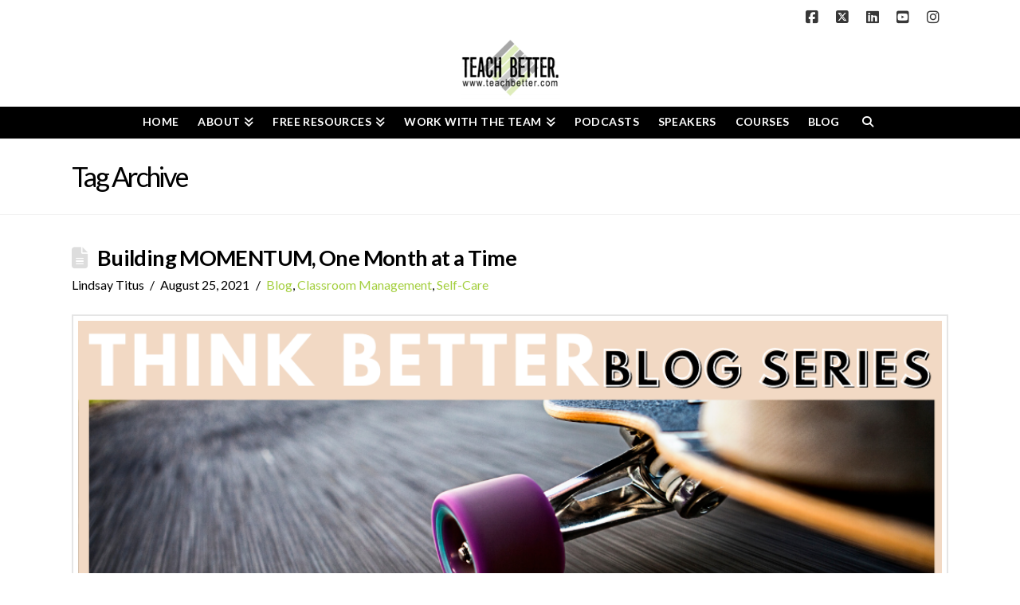

--- FILE ---
content_type: text/html; charset=UTF-8
request_url: https://teachbetter.com/tag/educator-self-care/page/3/
body_size: 18680
content:
<!DOCTYPE html>
<html class="no-js" lang="en">
<head>
<meta charset="UTF-8">
<meta name="viewport" content="width=device-width, initial-scale=1.0">
<link rel="pingback" href="https://teachbetter.com/xmlrpc.php">
<meta name='robots' content='index, follow, max-image-preview:large, max-snippet:-1, max-video-preview:-1' />

	<!-- This site is optimized with the Yoast SEO Premium plugin v26.8 (Yoast SEO v26.8) - https://yoast.com/product/yoast-seo-premium-wordpress/ -->
	<title>educator self care Archives - Page 3 of 9 - Teach Better</title>
	<link rel="canonical" href="https://teachbetter.com/tag/educator-self-care/page/3/" />
	<link rel="prev" href="https://teachbetter.com/tag/educator-self-care/page/2/" />
	<link rel="next" href="https://teachbetter.com/tag/educator-self-care/page/4/" />
	<meta property="og:locale" content="en_US" />
	<meta property="og:type" content="article" />
	<meta property="og:title" content="educator self care Archives" />
	<meta property="og:url" content="https://teachbetter.com/tag/educator-self-care/" />
	<meta property="og:site_name" content="Teach Better" />
	<meta name="twitter:card" content="summary_large_image" />
	<meta name="twitter:site" content="@teachbetterteam" />
	<script type="application/ld+json" class="yoast-schema-graph">{"@context":"https://schema.org","@graph":[{"@type":"CollectionPage","@id":"https://teachbetter.com/tag/educator-self-care/","url":"https://teachbetter.com/tag/educator-self-care/page/3/","name":"educator self care Archives - Page 3 of 9 - Teach Better","isPartOf":{"@id":"https://teachbetter.com/#website"},"primaryImageOfPage":{"@id":"https://teachbetter.com/tag/educator-self-care/page/3/#primaryimage"},"image":{"@id":"https://teachbetter.com/tag/educator-self-care/page/3/#primaryimage"},"thumbnailUrl":"https://s3.us-east-2.amazonaws.com/media.teachbetter.com/wp-content/uploads/2021/08/15141556/Building-Momentum-One-Month-at-a-Time.png","breadcrumb":{"@id":"https://teachbetter.com/tag/educator-self-care/page/3/#breadcrumb"},"inLanguage":"en"},{"@type":"ImageObject","inLanguage":"en","@id":"https://teachbetter.com/tag/educator-self-care/page/3/#primaryimage","url":"https://s3.us-east-2.amazonaws.com/media.teachbetter.com/wp-content/uploads/2021/08/15141556/Building-Momentum-One-Month-at-a-Time.png","contentUrl":"https://s3.us-east-2.amazonaws.com/media.teachbetter.com/wp-content/uploads/2021/08/15141556/Building-Momentum-One-Month-at-a-Time.png","width":1024,"height":512},{"@type":"BreadcrumbList","@id":"https://teachbetter.com/tag/educator-self-care/page/3/#breadcrumb","itemListElement":[{"@type":"ListItem","position":1,"name":"Home","item":"http://teachbetter.com/"},{"@type":"ListItem","position":2,"name":"educator self care"}]},{"@type":"WebSite","@id":"https://teachbetter.com/#website","url":"https://teachbetter.com/","name":"Teach Better","description":"Created By Teachers. Fueled By Passion.","potentialAction":[{"@type":"SearchAction","target":{"@type":"EntryPoint","urlTemplate":"https://teachbetter.com/?s={search_term_string}"},"query-input":{"@type":"PropertyValueSpecification","valueRequired":true,"valueName":"search_term_string"}}],"inLanguage":"en"}]}</script>
	<!-- / Yoast SEO Premium plugin. -->


<script type='application/javascript'  id='pys-version-script'>console.log('PixelYourSite Free version 11.1.5.2');</script>
<link rel='dns-prefetch' href='//fonts.googleapis.com' />
<link rel="alternate" type="application/rss+xml" title="Teach Better &raquo; Feed" href="https://teachbetter.com/feed/" />
<link rel="alternate" type="application/rss+xml" title="Teach Better &raquo; Comments Feed" href="https://teachbetter.com/comments/feed/" />
<meta property="og:site_name" content="Teach Better"><meta property="og:title" content="Building MOMENTUM, One Month at a Time"><meta property="og:description" content="Created By Teachers. Fueled By Passion."><meta property="og:image" content="https://s3.us-east-2.amazonaws.com/media.teachbetter.com/wp-content/uploads/2021/08/15141556/Building-Momentum-One-Month-at-a-Time.png"><meta property="og:url" content="https://teachbetter.com/blog/building-momentum-one-month-at-a-time/"><meta property="og:type" content="website"><link rel="alternate" type="application/rss+xml" title="Teach Better &raquo; educator self care Tag Feed" href="https://teachbetter.com/tag/educator-self-care/feed/" />
<style id='wp-img-auto-sizes-contain-inline-css' type='text/css'>
img:is([sizes=auto i],[sizes^="auto," i]){contain-intrinsic-size:3000px 1500px}
/*# sourceURL=wp-img-auto-sizes-contain-inline-css */
</style>
<style id='wp-emoji-styles-inline-css' type='text/css'>

	img.wp-smiley, img.emoji {
		display: inline !important;
		border: none !important;
		box-shadow: none !important;
		height: 1em !important;
		width: 1em !important;
		margin: 0 0.07em !important;
		vertical-align: -0.1em !important;
		background: none !important;
		padding: 0 !important;
	}
/*# sourceURL=wp-emoji-styles-inline-css */
</style>
<style id='wp-block-library-inline-css' type='text/css'>
:root{--wp-block-synced-color:#7a00df;--wp-block-synced-color--rgb:122,0,223;--wp-bound-block-color:var(--wp-block-synced-color);--wp-editor-canvas-background:#ddd;--wp-admin-theme-color:#007cba;--wp-admin-theme-color--rgb:0,124,186;--wp-admin-theme-color-darker-10:#006ba1;--wp-admin-theme-color-darker-10--rgb:0,107,160.5;--wp-admin-theme-color-darker-20:#005a87;--wp-admin-theme-color-darker-20--rgb:0,90,135;--wp-admin-border-width-focus:2px}@media (min-resolution:192dpi){:root{--wp-admin-border-width-focus:1.5px}}.wp-element-button{cursor:pointer}:root .has-very-light-gray-background-color{background-color:#eee}:root .has-very-dark-gray-background-color{background-color:#313131}:root .has-very-light-gray-color{color:#eee}:root .has-very-dark-gray-color{color:#313131}:root .has-vivid-green-cyan-to-vivid-cyan-blue-gradient-background{background:linear-gradient(135deg,#00d084,#0693e3)}:root .has-purple-crush-gradient-background{background:linear-gradient(135deg,#34e2e4,#4721fb 50%,#ab1dfe)}:root .has-hazy-dawn-gradient-background{background:linear-gradient(135deg,#faaca8,#dad0ec)}:root .has-subdued-olive-gradient-background{background:linear-gradient(135deg,#fafae1,#67a671)}:root .has-atomic-cream-gradient-background{background:linear-gradient(135deg,#fdd79a,#004a59)}:root .has-nightshade-gradient-background{background:linear-gradient(135deg,#330968,#31cdcf)}:root .has-midnight-gradient-background{background:linear-gradient(135deg,#020381,#2874fc)}:root{--wp--preset--font-size--normal:16px;--wp--preset--font-size--huge:42px}.has-regular-font-size{font-size:1em}.has-larger-font-size{font-size:2.625em}.has-normal-font-size{font-size:var(--wp--preset--font-size--normal)}.has-huge-font-size{font-size:var(--wp--preset--font-size--huge)}.has-text-align-center{text-align:center}.has-text-align-left{text-align:left}.has-text-align-right{text-align:right}.has-fit-text{white-space:nowrap!important}#end-resizable-editor-section{display:none}.aligncenter{clear:both}.items-justified-left{justify-content:flex-start}.items-justified-center{justify-content:center}.items-justified-right{justify-content:flex-end}.items-justified-space-between{justify-content:space-between}.screen-reader-text{border:0;clip-path:inset(50%);height:1px;margin:-1px;overflow:hidden;padding:0;position:absolute;width:1px;word-wrap:normal!important}.screen-reader-text:focus{background-color:#ddd;clip-path:none;color:#444;display:block;font-size:1em;height:auto;left:5px;line-height:normal;padding:15px 23px 14px;text-decoration:none;top:5px;width:auto;z-index:100000}html :where(.has-border-color){border-style:solid}html :where([style*=border-top-color]){border-top-style:solid}html :where([style*=border-right-color]){border-right-style:solid}html :where([style*=border-bottom-color]){border-bottom-style:solid}html :where([style*=border-left-color]){border-left-style:solid}html :where([style*=border-width]){border-style:solid}html :where([style*=border-top-width]){border-top-style:solid}html :where([style*=border-right-width]){border-right-style:solid}html :where([style*=border-bottom-width]){border-bottom-style:solid}html :where([style*=border-left-width]){border-left-style:solid}html :where(img[class*=wp-image-]){height:auto;max-width:100%}:where(figure){margin:0 0 1em}html :where(.is-position-sticky){--wp-admin--admin-bar--position-offset:var(--wp-admin--admin-bar--height,0px)}@media screen and (max-width:600px){html :where(.is-position-sticky){--wp-admin--admin-bar--position-offset:0px}}

/*# sourceURL=wp-block-library-inline-css */
</style><style id='global-styles-inline-css' type='text/css'>
:root{--wp--preset--aspect-ratio--square: 1;--wp--preset--aspect-ratio--4-3: 4/3;--wp--preset--aspect-ratio--3-4: 3/4;--wp--preset--aspect-ratio--3-2: 3/2;--wp--preset--aspect-ratio--2-3: 2/3;--wp--preset--aspect-ratio--16-9: 16/9;--wp--preset--aspect-ratio--9-16: 9/16;--wp--preset--color--black: #000000;--wp--preset--color--cyan-bluish-gray: #abb8c3;--wp--preset--color--white: #ffffff;--wp--preset--color--pale-pink: #f78da7;--wp--preset--color--vivid-red: #cf2e2e;--wp--preset--color--luminous-vivid-orange: #ff6900;--wp--preset--color--luminous-vivid-amber: #fcb900;--wp--preset--color--light-green-cyan: #7bdcb5;--wp--preset--color--vivid-green-cyan: #00d084;--wp--preset--color--pale-cyan-blue: #8ed1fc;--wp--preset--color--vivid-cyan-blue: #0693e3;--wp--preset--color--vivid-purple: #9b51e0;--wp--preset--gradient--vivid-cyan-blue-to-vivid-purple: linear-gradient(135deg,rgb(6,147,227) 0%,rgb(155,81,224) 100%);--wp--preset--gradient--light-green-cyan-to-vivid-green-cyan: linear-gradient(135deg,rgb(122,220,180) 0%,rgb(0,208,130) 100%);--wp--preset--gradient--luminous-vivid-amber-to-luminous-vivid-orange: linear-gradient(135deg,rgb(252,185,0) 0%,rgb(255,105,0) 100%);--wp--preset--gradient--luminous-vivid-orange-to-vivid-red: linear-gradient(135deg,rgb(255,105,0) 0%,rgb(207,46,46) 100%);--wp--preset--gradient--very-light-gray-to-cyan-bluish-gray: linear-gradient(135deg,rgb(238,238,238) 0%,rgb(169,184,195) 100%);--wp--preset--gradient--cool-to-warm-spectrum: linear-gradient(135deg,rgb(74,234,220) 0%,rgb(151,120,209) 20%,rgb(207,42,186) 40%,rgb(238,44,130) 60%,rgb(251,105,98) 80%,rgb(254,248,76) 100%);--wp--preset--gradient--blush-light-purple: linear-gradient(135deg,rgb(255,206,236) 0%,rgb(152,150,240) 100%);--wp--preset--gradient--blush-bordeaux: linear-gradient(135deg,rgb(254,205,165) 0%,rgb(254,45,45) 50%,rgb(107,0,62) 100%);--wp--preset--gradient--luminous-dusk: linear-gradient(135deg,rgb(255,203,112) 0%,rgb(199,81,192) 50%,rgb(65,88,208) 100%);--wp--preset--gradient--pale-ocean: linear-gradient(135deg,rgb(255,245,203) 0%,rgb(182,227,212) 50%,rgb(51,167,181) 100%);--wp--preset--gradient--electric-grass: linear-gradient(135deg,rgb(202,248,128) 0%,rgb(113,206,126) 100%);--wp--preset--gradient--midnight: linear-gradient(135deg,rgb(2,3,129) 0%,rgb(40,116,252) 100%);--wp--preset--font-size--small: 13px;--wp--preset--font-size--medium: 20px;--wp--preset--font-size--large: 36px;--wp--preset--font-size--x-large: 42px;--wp--preset--spacing--20: 0.44rem;--wp--preset--spacing--30: 0.67rem;--wp--preset--spacing--40: 1rem;--wp--preset--spacing--50: 1.5rem;--wp--preset--spacing--60: 2.25rem;--wp--preset--spacing--70: 3.38rem;--wp--preset--spacing--80: 5.06rem;--wp--preset--shadow--natural: 6px 6px 9px rgba(0, 0, 0, 0.2);--wp--preset--shadow--deep: 12px 12px 50px rgba(0, 0, 0, 0.4);--wp--preset--shadow--sharp: 6px 6px 0px rgba(0, 0, 0, 0.2);--wp--preset--shadow--outlined: 6px 6px 0px -3px rgb(255, 255, 255), 6px 6px rgb(0, 0, 0);--wp--preset--shadow--crisp: 6px 6px 0px rgb(0, 0, 0);}:where(.is-layout-flex){gap: 0.5em;}:where(.is-layout-grid){gap: 0.5em;}body .is-layout-flex{display: flex;}.is-layout-flex{flex-wrap: wrap;align-items: center;}.is-layout-flex > :is(*, div){margin: 0;}body .is-layout-grid{display: grid;}.is-layout-grid > :is(*, div){margin: 0;}:where(.wp-block-columns.is-layout-flex){gap: 2em;}:where(.wp-block-columns.is-layout-grid){gap: 2em;}:where(.wp-block-post-template.is-layout-flex){gap: 1.25em;}:where(.wp-block-post-template.is-layout-grid){gap: 1.25em;}.has-black-color{color: var(--wp--preset--color--black) !important;}.has-cyan-bluish-gray-color{color: var(--wp--preset--color--cyan-bluish-gray) !important;}.has-white-color{color: var(--wp--preset--color--white) !important;}.has-pale-pink-color{color: var(--wp--preset--color--pale-pink) !important;}.has-vivid-red-color{color: var(--wp--preset--color--vivid-red) !important;}.has-luminous-vivid-orange-color{color: var(--wp--preset--color--luminous-vivid-orange) !important;}.has-luminous-vivid-amber-color{color: var(--wp--preset--color--luminous-vivid-amber) !important;}.has-light-green-cyan-color{color: var(--wp--preset--color--light-green-cyan) !important;}.has-vivid-green-cyan-color{color: var(--wp--preset--color--vivid-green-cyan) !important;}.has-pale-cyan-blue-color{color: var(--wp--preset--color--pale-cyan-blue) !important;}.has-vivid-cyan-blue-color{color: var(--wp--preset--color--vivid-cyan-blue) !important;}.has-vivid-purple-color{color: var(--wp--preset--color--vivid-purple) !important;}.has-black-background-color{background-color: var(--wp--preset--color--black) !important;}.has-cyan-bluish-gray-background-color{background-color: var(--wp--preset--color--cyan-bluish-gray) !important;}.has-white-background-color{background-color: var(--wp--preset--color--white) !important;}.has-pale-pink-background-color{background-color: var(--wp--preset--color--pale-pink) !important;}.has-vivid-red-background-color{background-color: var(--wp--preset--color--vivid-red) !important;}.has-luminous-vivid-orange-background-color{background-color: var(--wp--preset--color--luminous-vivid-orange) !important;}.has-luminous-vivid-amber-background-color{background-color: var(--wp--preset--color--luminous-vivid-amber) !important;}.has-light-green-cyan-background-color{background-color: var(--wp--preset--color--light-green-cyan) !important;}.has-vivid-green-cyan-background-color{background-color: var(--wp--preset--color--vivid-green-cyan) !important;}.has-pale-cyan-blue-background-color{background-color: var(--wp--preset--color--pale-cyan-blue) !important;}.has-vivid-cyan-blue-background-color{background-color: var(--wp--preset--color--vivid-cyan-blue) !important;}.has-vivid-purple-background-color{background-color: var(--wp--preset--color--vivid-purple) !important;}.has-black-border-color{border-color: var(--wp--preset--color--black) !important;}.has-cyan-bluish-gray-border-color{border-color: var(--wp--preset--color--cyan-bluish-gray) !important;}.has-white-border-color{border-color: var(--wp--preset--color--white) !important;}.has-pale-pink-border-color{border-color: var(--wp--preset--color--pale-pink) !important;}.has-vivid-red-border-color{border-color: var(--wp--preset--color--vivid-red) !important;}.has-luminous-vivid-orange-border-color{border-color: var(--wp--preset--color--luminous-vivid-orange) !important;}.has-luminous-vivid-amber-border-color{border-color: var(--wp--preset--color--luminous-vivid-amber) !important;}.has-light-green-cyan-border-color{border-color: var(--wp--preset--color--light-green-cyan) !important;}.has-vivid-green-cyan-border-color{border-color: var(--wp--preset--color--vivid-green-cyan) !important;}.has-pale-cyan-blue-border-color{border-color: var(--wp--preset--color--pale-cyan-blue) !important;}.has-vivid-cyan-blue-border-color{border-color: var(--wp--preset--color--vivid-cyan-blue) !important;}.has-vivid-purple-border-color{border-color: var(--wp--preset--color--vivid-purple) !important;}.has-vivid-cyan-blue-to-vivid-purple-gradient-background{background: var(--wp--preset--gradient--vivid-cyan-blue-to-vivid-purple) !important;}.has-light-green-cyan-to-vivid-green-cyan-gradient-background{background: var(--wp--preset--gradient--light-green-cyan-to-vivid-green-cyan) !important;}.has-luminous-vivid-amber-to-luminous-vivid-orange-gradient-background{background: var(--wp--preset--gradient--luminous-vivid-amber-to-luminous-vivid-orange) !important;}.has-luminous-vivid-orange-to-vivid-red-gradient-background{background: var(--wp--preset--gradient--luminous-vivid-orange-to-vivid-red) !important;}.has-very-light-gray-to-cyan-bluish-gray-gradient-background{background: var(--wp--preset--gradient--very-light-gray-to-cyan-bluish-gray) !important;}.has-cool-to-warm-spectrum-gradient-background{background: var(--wp--preset--gradient--cool-to-warm-spectrum) !important;}.has-blush-light-purple-gradient-background{background: var(--wp--preset--gradient--blush-light-purple) !important;}.has-blush-bordeaux-gradient-background{background: var(--wp--preset--gradient--blush-bordeaux) !important;}.has-luminous-dusk-gradient-background{background: var(--wp--preset--gradient--luminous-dusk) !important;}.has-pale-ocean-gradient-background{background: var(--wp--preset--gradient--pale-ocean) !important;}.has-electric-grass-gradient-background{background: var(--wp--preset--gradient--electric-grass) !important;}.has-midnight-gradient-background{background: var(--wp--preset--gradient--midnight) !important;}.has-small-font-size{font-size: var(--wp--preset--font-size--small) !important;}.has-medium-font-size{font-size: var(--wp--preset--font-size--medium) !important;}.has-large-font-size{font-size: var(--wp--preset--font-size--large) !important;}.has-x-large-font-size{font-size: var(--wp--preset--font-size--x-large) !important;}
/*# sourceURL=global-styles-inline-css */
</style>

<style id='classic-theme-styles-inline-css' type='text/css'>
/*! This file is auto-generated */
.wp-block-button__link{color:#fff;background-color:#32373c;border-radius:9999px;box-shadow:none;text-decoration:none;padding:calc(.667em + 2px) calc(1.333em + 2px);font-size:1.125em}.wp-block-file__button{background:#32373c;color:#fff;text-decoration:none}
/*# sourceURL=/wp-includes/css/classic-themes.min.css */
</style>
<link rel='stylesheet' id='extp-google-fonts-css' href='//fonts.googleapis.com/css?family=Source+Sans+Pro&#038;ver=1.0.0' type='text/css' media='all' />
<link rel='stylesheet' id='x-stack-css' href='https://teachbetter.com/wp-content/themes/x/framework/dist/css/site/stacks/renew.css?ver=10.7.12' type='text/css' media='all' />
<link rel='stylesheet' id='wpdreams-asl-basic-css' href='https://teachbetter.com/wp-content/plugins/ajax-search-lite/css/style.basic.css?ver=4.13.4' type='text/css' media='all' />
<style id='wpdreams-asl-basic-inline-css' type='text/css'>

					div[id*='ajaxsearchlitesettings'].searchsettings .asl_option_inner label {
						font-size: 0px !important;
						color: rgba(0, 0, 0, 0);
					}
					div[id*='ajaxsearchlitesettings'].searchsettings .asl_option_inner label:after {
						font-size: 11px !important;
						position: absolute;
						top: 0;
						left: 0;
						z-index: 1;
					}
					.asl_w_container {
						width: 100%;
						margin: 0px 0px 0px 0px;
						min-width: 200px;
					}
					div[id*='ajaxsearchlite'].asl_m {
						width: 100%;
					}
					div[id*='ajaxsearchliteres'].wpdreams_asl_results div.resdrg span.highlighted {
						font-weight: bold;
						color: #d9312b;
						background-color: #eee;
					}
					div[id*='ajaxsearchliteres'].wpdreams_asl_results .results img.asl_image {
						width: 70px;
						height: 70px;
						object-fit: cover;
					}
					div[id*='ajaxsearchlite'].asl_r .results {
						max-height: none;
					}
					div[id*='ajaxsearchlite'].asl_r {
						position: absolute;
					}
				
						div.asl_r.asl_w.vertical .results .item::after {
							display: block;
							position: absolute;
							bottom: 0;
							content: '';
							height: 1px;
							width: 100%;
							background: #D8D8D8;
						}
						div.asl_r.asl_w.vertical .results .item.asl_last_item::after {
							display: none;
						}
					
/*# sourceURL=wpdreams-asl-basic-inline-css */
</style>
<link rel='stylesheet' id='wpdreams-asl-instance-css' href='https://teachbetter.com/wp-content/plugins/ajax-search-lite/css/style-simple-red.css?ver=4.13.4' type='text/css' media='all' />
<link rel='stylesheet' id='bcttps-style-css' href='https://teachbetter.com/wp-content/plugins/better-click-to-tweet-premium-styles/assets/css/templates/gray-pulsing-gradient.css?ver=6.9' type='text/css' media='all' />
<link rel='stylesheet' id='extp-font-awesome-css' href='https://teachbetter.com/wp-content/plugins/team-press/css/font-awesome/css/fontawesome-all.min.css?ver=6.9' type='text/css' media='all' />
<link rel='stylesheet' id='extp-lightbox-css' href='https://teachbetter.com/wp-content/plugins/team-press/css/glightbox.css?ver=6.9' type='text/css' media='all' />
<link rel='stylesheet' id='extp-teampress-css' href='https://teachbetter.com/wp-content/plugins/team-press/css/style.css?ver=6.9' type='text/css' media='all' />
<link rel='stylesheet' id='extp-teampress-imghover-css' href='https://teachbetter.com/wp-content/plugins/team-press/css/imghover-style.css?ver=6.9' type='text/css' media='all' />
<link rel='stylesheet' id='extp-teampress-list-css' href='https://teachbetter.com/wp-content/plugins/team-press/css/style-list.css?ver=6.9' type='text/css' media='all' />
<link rel='stylesheet' id='extp-teampress-tablecss-css' href='https://teachbetter.com/wp-content/plugins/team-press/css/style-table.css?ver=6.9' type='text/css' media='all' />
<link rel='stylesheet' id='extp-teampress-expand-css' href='https://teachbetter.com/wp-content/plugins/team-press/css/collapse.css?ver=6.9' type='text/css' media='all' />
<link rel='stylesheet' id='extp-teampress-modal-css' href='https://teachbetter.com/wp-content/plugins/team-press/css/modal.css?ver=6.9' type='text/css' media='all' />
<link rel='stylesheet' id='the-grid-css' href='https://teachbetter.com/wp-content/plugins/the-grid/frontend/assets/css/the-grid.min.css?ver=2.7.9.1' type='text/css' media='all' />
<style id='the-grid-inline-css' type='text/css'>
.tolb-holder{background:rgba(0,0,0,0.8)}.tolb-holder .tolb-close,.tolb-holder .tolb-title,.tolb-holder .tolb-counter,.tolb-holder .tolb-next i,.tolb-holder .tolb-prev i{color:#ffffff}.tolb-holder .tolb-load{border-color:rgba(255,255,255,0.2);border-left:3px solid #ffffff}
.to-heart-icon,.to-heart-icon svg,.to-post-like,.to-post-like .to-like-count{position:relative;display:inline-block}.to-post-like{width:auto;cursor:pointer;font-weight:400}.to-heart-icon{float:left;margin:0 4px 0 0}.to-heart-icon svg{overflow:visible;width:15px;height:14px}.to-heart-icon g{-webkit-transform:scale(1);transform:scale(1)}.to-heart-icon path{-webkit-transform:scale(1);transform:scale(1);transition:fill .4s ease,stroke .4s ease}.no-liked .to-heart-icon path{fill:#999;stroke:#999}.empty-heart .to-heart-icon path{fill:transparent!important;stroke:#999}.liked .to-heart-icon path,.to-heart-icon svg:hover path{fill:#ff6863!important;stroke:#ff6863!important}@keyframes heartBeat{0%{transform:scale(1)}20%{transform:scale(.8)}30%{transform:scale(.95)}45%{transform:scale(.75)}50%{transform:scale(.85)}100%{transform:scale(.9)}}@-webkit-keyframes heartBeat{0%,100%,50%{-webkit-transform:scale(1)}20%{-webkit-transform:scale(.8)}30%{-webkit-transform:scale(.95)}45%{-webkit-transform:scale(.75)}}.heart-pulse g{-webkit-animation-name:heartBeat;animation-name:heartBeat;-webkit-animation-duration:1s;animation-duration:1s;-webkit-animation-iteration-count:infinite;animation-iteration-count:infinite;-webkit-transform-origin:50% 50%;transform-origin:50% 50%}.to-post-like a{color:inherit!important;fill:inherit!important;stroke:inherit!important}
/*# sourceURL=the-grid-inline-css */
</style>
<style id='cs-inline-css' type='text/css'>
@media (min-width:1200px){.x-hide-xl{display:none !important;}}@media (min-width:979px) and (max-width:1199px){.x-hide-lg{display:none !important;}}@media (min-width:767px) and (max-width:978px){.x-hide-md{display:none !important;}}@media (min-width:480px) and (max-width:766px){.x-hide-sm{display:none !important;}}@media (max-width:479px){.x-hide-xs{display:none !important;}} a,h1 a:hover,h2 a:hover,h3 a:hover,h4 a:hover,h5 a:hover,h6 a:hover,.x-comment-time:hover,#reply-title small a,.comment-reply-link:hover,.x-comment-author a:hover,.x-recent-posts a:hover .h-recent-posts{color:rgb(164,207,63);}a:hover,#reply-title small a:hover{color:hsl(0,0%,49%);}.entry-title i,.entry-title svg{color:#ddd;}a.x-img-thumbnail:hover,li.bypostauthor > article.comment{border-color:rgb(164,207,63);}.flex-direction-nav a,.flex-control-nav a:hover,.flex-control-nav a.flex-active,.x-dropcap,.x-skill-bar .bar,.x-pricing-column.featured h2,.h-comments-title small,.x-pagination a:hover,.woocommerce-pagination a:hover,.x-entry-share .x-share:hover,.entry-thumb,.widget_tag_cloud .tagcloud a:hover,.widget_product_tag_cloud .tagcloud a:hover,.x-highlight,.x-recent-posts .x-recent-posts-img:after,.x-portfolio-filters{background-color:rgb(164,207,63);}.x-portfolio-filters:hover{background-color:hsl(0,0%,49%);}.x-main{width:calc(72% - 3.20197%);}.x-sidebar{width:calc(100% - 3.20197% - 72%);}.h-landmark{font-weight:400;}.x-comment-author a{color:hsl(0,0%,0%);}.x-comment-author a,.comment-form-author label,.comment-form-email label,.comment-form-url label,.comment-form-rating label,.comment-form-comment label,.widget_calendar #wp-calendar caption,.widget_calendar #wp-calendar th,.x-accordion-heading .x-accordion-toggle,.x-nav-tabs > li > a:hover,.x-nav-tabs > .active > a,.x-nav-tabs > .active > a:hover{color:hsl(0,0%,0%);}.widget_calendar #wp-calendar th{border-bottom-color:hsl(0,0%,0%);}.x-pagination span.current,.woocommerce-pagination span[aria-current],.x-portfolio-filters-menu,.widget_tag_cloud .tagcloud a,.h-feature-headline span i,.widget_price_filter .ui-slider .ui-slider-handle{background-color:hsl(0,0%,0%);}@media (max-width:978.98px){}html{font-size:14px;}@media (min-width:479px){html{font-size:14px;}}@media (min-width:766px){html{font-size:14px;}}@media (min-width:978px){html{font-size:14px;}}@media (min-width:1199px){html{font-size:14px;}}body{font-style:normal;font-weight:400;color:hsl(0,0%,0%);background:#ffffff;}.w-b{font-weight:400 !important;}h1,h2,h3,h4,h5,h6,.h1,.h2,.h3,.h4,.h5,.h6,.x-text-headline{font-family:"Lato",sans-serif;font-style:normal;font-weight:700;}h1,.h1{letter-spacing:-0.017em;}h2,.h2{letter-spacing:-0.023em;}h3,.h3{letter-spacing:-0.029em;}h4,.h4{letter-spacing:-0.039em;}h5,.h5{letter-spacing:-0.044em;}h6,.h6{letter-spacing:-0.067em;}.w-h{font-weight:700 !important;}.x-container.width{width:88%;}.x-container.max{max-width:1100px;}.x-bar-content.x-container.width{flex-basis:88%;}.x-main.full{float:none;clear:both;display:block;width:auto;}@media (max-width:978.98px){.x-main.full,.x-main.left,.x-main.right,.x-sidebar.left,.x-sidebar.right{float:none;display:block;width:auto !important;}}.entry-header,.entry-content{font-size:1.143rem;}body,input,button,select,textarea{font-family:"Lato",sans-serif;}h1,h2,h3,h4,h5,h6,.h1,.h2,.h3,.h4,.h5,.h6,h1 a,h2 a,h3 a,h4 a,h5 a,h6 a,.h1 a,.h2 a,.h3 a,.h4 a,.h5 a,.h6 a,blockquote{color:hsl(0,0%,0%);}.cfc-h-tx{color:hsl(0,0%,0%) !important;}.cfc-h-bd{border-color:hsl(0,0%,0%) !important;}.cfc-h-bg{background-color:hsl(0,0%,0%) !important;}.cfc-b-tx{color:hsl(0,0%,0%) !important;}.cfc-b-bd{border-color:hsl(0,0%,0%) !important;}.cfc-b-bg{background-color:hsl(0,0%,0%) !important;}.x-btn,.button,[type="submit"]{color:rgb(165,207,63);border-color:rgb(165,207,63);background-color:#ffffff;border-width:3px;text-transform:uppercase;background-color:transparent;padding:0.579em 1.105em 0.842em;font-size:19px;}.x-btn:hover,.button:hover,[type="submit"]:hover{color:hsl(0,0%,1%);border-color:hsl(0,0%,0%);background-color:#ffffff;border-width:3px;text-transform:uppercase;background-color:transparent;}.x-btn.x-btn-real,.x-btn.x-btn-real:hover{margin-bottom:0.25em;text-shadow:0 0.075em 0.075em rgba(0,0,0,0.65);}.x-btn.x-btn-real{box-shadow:0 0.25em 0 0 #ed44a9,0 4px 9px rgba(0,0,0,0.75);}.x-btn.x-btn-real:hover{box-shadow:0 0.25em 0 0 #c41d7c,0 4px 9px rgba(0,0,0,0.75);}.x-btn.x-btn-flat,.x-btn.x-btn-flat:hover{margin-bottom:0;text-shadow:0 0.075em 0.075em rgba(0,0,0,0.65);box-shadow:none;}.x-btn.x-btn-transparent,.x-btn.x-btn-transparent:hover{margin-bottom:0;border-width:3px;text-shadow:none;text-transform:uppercase;background-color:transparent;box-shadow:none;}.x-topbar .p-info,.x-topbar .p-info a,.x-topbar .x-social-global a{color:#373737;}.x-topbar .p-info a:hover{color:#898989;}.x-topbar{background-color:#ffffff;}.x-logobar{background-color:hsl(0,0%,100%);}.x-navbar .desktop .x-nav > li:before{padding-top:12px;}.x-navbar .desktop .x-nav > li > a,.x-navbar .desktop .sub-menu li > a,.x-navbar .mobile .x-nav li a{color:hsl(0,0%,100%);}.x-navbar .desktop .x-nav > li > a:hover,.x-navbar .desktop .x-nav > .x-active > a,.x-navbar .desktop .x-nav > .current-menu-item > a,.x-navbar .desktop .sub-menu li > a:hover,.x-navbar .desktop .sub-menu li.x-active > a,.x-navbar .desktop .sub-menu li.current-menu-item > a,.x-navbar .desktop .x-nav .x-megamenu > .sub-menu > li > a,.x-navbar .mobile .x-nav li > a:hover,.x-navbar .mobile .x-nav li.x-active > a,.x-navbar .mobile .x-nav li.current-menu-item > a{color:rgb(165,207,63);}.x-btn-navbar,.x-btn-navbar:hover{color:#ffffff;}.x-navbar .desktop .sub-menu li:before,.x-navbar .desktop .sub-menu li:after{background-color:hsl(0,0%,100%);}.x-navbar,.x-navbar .sub-menu{background-color:hsl(0,0%,0%) !important;}.x-btn-navbar,.x-btn-navbar.collapsed:hover{background-color:#5b5b5b;}.x-btn-navbar.collapsed{background-color:#7c7c7c;}.x-navbar .desktop .x-nav > li > a:hover > span,.x-navbar .desktop .x-nav > li.x-active > a > span,.x-navbar .desktop .x-nav > li.current-menu-item > a > span{box-shadow:0 2px 0 0 rgb(165,207,63);}.x-navbar .desktop .x-nav > li > a{height:40px;padding-top:12px;}.x-navbar .desktop .x-nav > li ul{top:40px;}.x-colophon.bottom{background-color:#373737;}.x-colophon.bottom,.x-colophon.bottom a,.x-colophon.bottom .x-social-global a{color:#ffffff;}body.x-navbar-fixed-top-active .x-navbar-wrap{height:40px;}.x-navbar-inner{min-height:40px;}.x-logobar-inner{padding-top:2px;padding-bottom:10px;}.x-brand{font-family:"Pacifico",handwriting;font-size:36px;font-style:normal;font-weight:400;letter-spacing:0em;color:#ffffff;}.x-brand:hover,.x-brand:focus{color:#ffffff;}.x-brand img{width:calc(250px / 2);}.x-navbar .x-nav-wrap .x-nav > li > a{font-family:"Lato",sans-serif;font-style:normal;font-weight:700;letter-spacing:0.03em;text-transform:uppercase;}.x-navbar .desktop .x-nav > li > a{font-size:14px;}.x-navbar .desktop .x-nav > li > a:not(.x-btn-navbar-woocommerce){padding-left:12px;padding-right:12px;}.x-navbar .desktop .x-nav > li > a > span{margin-right:-0.03em;}.x-btn-navbar{margin-top:18px;}.x-btn-navbar,.x-btn-navbar.collapsed{font-size:18px;}@media (max-width:979px){body.x-navbar-fixed-top-active .x-navbar-wrap{height:auto;}.x-widgetbar{left:0;right:0;}}.x-colophon.bottom{background-color:#373737;}.x-colophon.bottom,.x-colophon.bottom a,.x-colophon.bottom .x-social-global a{color:#ffffff;}.bg .mejs-container,.x-video .mejs-container{position:unset !important;} @font-face{font-family:'FontAwesomePro';font-style:normal;font-weight:900;font-display:block;src:url('https://teachbetter.com/wp-content/plugins/cornerstone/assets/fonts/fa-solid-900.woff2?ver=6.7.2') format('woff2'),url('https://teachbetter.com/wp-content/plugins/cornerstone/assets/fonts/fa-solid-900.ttf?ver=6.7.2') format('truetype');}[data-x-fa-pro-icon]{font-family:"FontAwesomePro" !important;}[data-x-fa-pro-icon]:before{content:attr(data-x-fa-pro-icon);}[data-x-icon],[data-x-icon-o],[data-x-icon-l],[data-x-icon-s],[data-x-icon-b],[data-x-icon-sr],[data-x-icon-ss],[data-x-icon-sl],[data-x-fa-pro-icon],[class*="cs-fa-"]{display:inline-flex;font-style:normal;font-weight:400;text-decoration:inherit;text-rendering:auto;-webkit-font-smoothing:antialiased;-moz-osx-font-smoothing:grayscale;}[data-x-icon].left,[data-x-icon-o].left,[data-x-icon-l].left,[data-x-icon-s].left,[data-x-icon-b].left,[data-x-icon-sr].left,[data-x-icon-ss].left,[data-x-icon-sl].left,[data-x-fa-pro-icon].left,[class*="cs-fa-"].left{margin-right:0.5em;}[data-x-icon].right,[data-x-icon-o].right,[data-x-icon-l].right,[data-x-icon-s].right,[data-x-icon-b].right,[data-x-icon-sr].right,[data-x-icon-ss].right,[data-x-icon-sl].right,[data-x-fa-pro-icon].right,[class*="cs-fa-"].right{margin-left:0.5em;}[data-x-icon]:before,[data-x-icon-o]:before,[data-x-icon-l]:before,[data-x-icon-s]:before,[data-x-icon-b]:before,[data-x-icon-sr]:before,[data-x-icon-ss]:before,[data-x-icon-sl]:before,[data-x-fa-pro-icon]:before,[class*="cs-fa-"]:before{line-height:1;}@font-face{font-family:'FontAwesome';font-style:normal;font-weight:900;font-display:block;src:url('https://teachbetter.com/wp-content/plugins/cornerstone/assets/fonts/fa-solid-900.woff2?ver=6.7.2') format('woff2'),url('https://teachbetter.com/wp-content/plugins/cornerstone/assets/fonts/fa-solid-900.ttf?ver=6.7.2') format('truetype');}[data-x-icon],[data-x-icon-s],[data-x-icon][class*="cs-fa-"]{font-family:"FontAwesome" !important;font-weight:900;}[data-x-icon]:before,[data-x-icon][class*="cs-fa-"]:before{content:attr(data-x-icon);}[data-x-icon-s]:before{content:attr(data-x-icon-s);}@font-face{font-family:'FontAwesomeRegular';font-style:normal;font-weight:400;font-display:block;src:url('https://teachbetter.com/wp-content/plugins/cornerstone/assets/fonts/fa-regular-400.woff2?ver=6.7.2') format('woff2'),url('https://teachbetter.com/wp-content/plugins/cornerstone/assets/fonts/fa-regular-400.ttf?ver=6.7.2') format('truetype');}@font-face{font-family:'FontAwesomePro';font-style:normal;font-weight:400;font-display:block;src:url('https://teachbetter.com/wp-content/plugins/cornerstone/assets/fonts/fa-regular-400.woff2?ver=6.7.2') format('woff2'),url('https://teachbetter.com/wp-content/plugins/cornerstone/assets/fonts/fa-regular-400.ttf?ver=6.7.2') format('truetype');}[data-x-icon-o]{font-family:"FontAwesomeRegular" !important;}[data-x-icon-o]:before{content:attr(data-x-icon-o);}@font-face{font-family:'FontAwesomeLight';font-style:normal;font-weight:300;font-display:block;src:url('https://teachbetter.com/wp-content/plugins/cornerstone/assets/fonts/fa-light-300.woff2?ver=6.7.2') format('woff2'),url('https://teachbetter.com/wp-content/plugins/cornerstone/assets/fonts/fa-light-300.ttf?ver=6.7.2') format('truetype');}@font-face{font-family:'FontAwesomePro';font-style:normal;font-weight:300;font-display:block;src:url('https://teachbetter.com/wp-content/plugins/cornerstone/assets/fonts/fa-light-300.woff2?ver=6.7.2') format('woff2'),url('https://teachbetter.com/wp-content/plugins/cornerstone/assets/fonts/fa-light-300.ttf?ver=6.7.2') format('truetype');}[data-x-icon-l]{font-family:"FontAwesomeLight" !important;font-weight:300;}[data-x-icon-l]:before{content:attr(data-x-icon-l);}@font-face{font-family:'FontAwesomeBrands';font-style:normal;font-weight:normal;font-display:block;src:url('https://teachbetter.com/wp-content/plugins/cornerstone/assets/fonts/fa-brands-400.woff2?ver=6.7.2') format('woff2'),url('https://teachbetter.com/wp-content/plugins/cornerstone/assets/fonts/fa-brands-400.ttf?ver=6.7.2') format('truetype');}[data-x-icon-b]{font-family:"FontAwesomeBrands" !important;}[data-x-icon-b]:before{content:attr(data-x-icon-b);}.widget.widget_rss li .rsswidget:before{content:"\f35d";padding-right:0.4em;font-family:"FontAwesome";}.text-white h2,.text-white h2 a,.text-white h2 a:hover,.text-white p,.text-white .x-btn{color:#fff;}.text-white .x-btn{border-color:#fff;}.text-white h2 a:hover,.text-white .x-btn:hover{opacity:0.75;}.x-flexslider{background-color:transparent;}
/*# sourceURL=cs-inline-css */
</style>
<script type="text/javascript" id="jquery-core-js-extra">
/* <![CDATA[ */
var pysFacebookRest = {"restApiUrl":"https://teachbetter.com/wp-json/pys-facebook/v1/event","debug":""};
//# sourceURL=jquery-core-js-extra
/* ]]> */
</script>
<script type="text/javascript" src="https://teachbetter.com/wp-includes/js/jquery/jquery.min.js?ver=3.7.1" id="jquery-core-js"></script>
<script type="text/javascript" src="https://teachbetter.com/wp-includes/js/jquery/jquery-migrate.min.js?ver=3.4.1" id="jquery-migrate-js"></script>
<script type="text/javascript" src="https://teachbetter.com/wp-content/plugins/pixelyoursite/dist/scripts/jquery.bind-first-0.2.3.min.js?ver=0.2.3" id="jquery-bind-first-js"></script>
<script type="text/javascript" src="https://teachbetter.com/wp-content/plugins/pixelyoursite/dist/scripts/js.cookie-2.1.3.min.js?ver=2.1.3" id="js-cookie-pys-js"></script>
<script type="text/javascript" src="https://teachbetter.com/wp-content/plugins/pixelyoursite/dist/scripts/tld.min.js?ver=2.3.1" id="js-tld-js"></script>
<script type="text/javascript" id="pys-js-extra">
/* <![CDATA[ */
var pysOptions = {"staticEvents":{"facebook":{"init_event":[{"delay":0,"type":"static","ajaxFire":false,"name":"PageView","pixelIds":["415395711990185"],"eventID":"6b5d0004-78f7-45bb-8a90-1e8e3d979584","params":{"page_title":"educator self care","post_type":"tag","post_id":1146,"plugin":"PixelYourSite","user_role":"guest","event_url":"teachbetter.com/tag/educator-self-care/page/3/"},"e_id":"init_event","ids":[],"hasTimeWindow":false,"timeWindow":0,"woo_order":"","edd_order":""}]}},"dynamicEvents":[],"triggerEvents":[],"triggerEventTypes":[],"facebook":{"pixelIds":["415395711990185"],"advancedMatching":[],"advancedMatchingEnabled":true,"removeMetadata":true,"wooVariableAsSimple":false,"serverApiEnabled":true,"wooCRSendFromServer":false,"send_external_id":null,"enabled_medical":false,"do_not_track_medical_param":["event_url","post_title","page_title","landing_page","content_name","categories","category_name","tags"],"meta_ldu":false},"debug":"","siteUrl":"https://teachbetter.com","ajaxUrl":"https://teachbetter.com/wp-admin/admin-ajax.php","ajax_event":"a99c1941d1","enable_remove_download_url_param":"1","cookie_duration":"7","last_visit_duration":"60","enable_success_send_form":"","ajaxForServerEvent":"1","ajaxForServerStaticEvent":"1","useSendBeacon":"1","send_external_id":"1","external_id_expire":"180","track_cookie_for_subdomains":"1","google_consent_mode":"1","gdpr":{"ajax_enabled":false,"all_disabled_by_api":false,"facebook_disabled_by_api":false,"analytics_disabled_by_api":false,"google_ads_disabled_by_api":false,"pinterest_disabled_by_api":false,"bing_disabled_by_api":false,"reddit_disabled_by_api":false,"externalID_disabled_by_api":false,"facebook_prior_consent_enabled":true,"analytics_prior_consent_enabled":true,"google_ads_prior_consent_enabled":null,"pinterest_prior_consent_enabled":true,"bing_prior_consent_enabled":true,"cookiebot_integration_enabled":false,"cookiebot_facebook_consent_category":"marketing","cookiebot_analytics_consent_category":"statistics","cookiebot_tiktok_consent_category":"marketing","cookiebot_google_ads_consent_category":"marketing","cookiebot_pinterest_consent_category":"marketing","cookiebot_bing_consent_category":"marketing","consent_magic_integration_enabled":false,"real_cookie_banner_integration_enabled":false,"cookie_notice_integration_enabled":false,"cookie_law_info_integration_enabled":false,"analytics_storage":{"enabled":true,"value":"granted","filter":false},"ad_storage":{"enabled":true,"value":"granted","filter":false},"ad_user_data":{"enabled":true,"value":"granted","filter":false},"ad_personalization":{"enabled":true,"value":"granted","filter":false}},"cookie":{"disabled_all_cookie":false,"disabled_start_session_cookie":false,"disabled_advanced_form_data_cookie":false,"disabled_landing_page_cookie":false,"disabled_first_visit_cookie":false,"disabled_trafficsource_cookie":false,"disabled_utmTerms_cookie":false,"disabled_utmId_cookie":false},"tracking_analytics":{"TrafficSource":"direct","TrafficLanding":"undefined","TrafficUtms":[],"TrafficUtmsId":[]},"GATags":{"ga_datalayer_type":"default","ga_datalayer_name":"dataLayerPYS"},"woo":{"enabled":false},"edd":{"enabled":false},"cache_bypass":"1769674655"};
//# sourceURL=pys-js-extra
/* ]]> */
</script>
<script type="text/javascript" src="https://teachbetter.com/wp-content/plugins/pixelyoursite/dist/scripts/public.js?ver=11.1.5.2" id="pys-js"></script>
<script type="text/javascript" src="https://teachbetter.com/wp-content/plugins/team-press/js/teampress.min.js?ver=1.4.1" id="extp-teampress-js"></script>
<link rel="https://api.w.org/" href="https://teachbetter.com/wp-json/" /><link rel="alternate" title="JSON" type="application/json" href="https://teachbetter.com/wp-json/wp/v2/tags/1146" />		<script type="text/javascript">
				(function(c,l,a,r,i,t,y){
					c[a]=c[a]||function(){(c[a].q=c[a].q||[]).push(arguments)};t=l.createElement(r);t.async=1;
					t.src="https://www.clarity.ms/tag/"+i+"?ref=wordpress";y=l.getElementsByTagName(r)[0];y.parentNode.insertBefore(t,y);
				})(window, document, "clarity", "script", "syjm4lp7u6");
		</script>
						<link rel="preconnect" href="https://fonts.gstatic.com" crossorigin />
				<link rel="preload" as="style" href="//fonts.googleapis.com/css?family=Open+Sans&display=swap" />
								<link rel="stylesheet" href="//fonts.googleapis.com/css?family=Open+Sans&display=swap" media="all" />
				<link rel="icon" href="https://s3.us-east-2.amazonaws.com/media.teachbetter.com/wp-content/uploads/2021/03/15145339/cropped-2021-site-icon-512x512-1-1-32x32.png" sizes="32x32" />
<link rel="icon" href="https://s3.us-east-2.amazonaws.com/media.teachbetter.com/wp-content/uploads/2021/03/15145339/cropped-2021-site-icon-512x512-1-1-192x192.png" sizes="192x192" />
<link rel="apple-touch-icon" href="https://s3.us-east-2.amazonaws.com/media.teachbetter.com/wp-content/uploads/2021/03/15145339/cropped-2021-site-icon-512x512-1-1-180x180.png" />
<meta name="msapplication-TileImage" content="https://s3.us-east-2.amazonaws.com/media.teachbetter.com/wp-content/uploads/2021/03/15145339/cropped-2021-site-icon-512x512-1-1-270x270.png" />
<style type="text/css">    .ex-tplist span.search-btsm .tp-search-submit,
    .extp-pagination .page-navi .page-numbers.current,
    .ex-loadmore .loadmore-exbt span:not(.load-text),
    .ex-social-account li a:hover,
    .ex-tplist.style-3 .tpstyle-3 .tpstyle-3-rib,
    .tpstyle-3 .ex-social-account li a,
    figure.tpstyle-7,
    .tpstyle-8 .tpstyle-8-position,
    .tpstyle-9 .ex-social-account,
    figure.tpstyle-17 p:after,
    figure.tpstyle-17 .ex-social-account,
    figure.tpstyle-19,
    .ex-table-1 th,
    .ex-table-1 th,
    figure.tpstyle-img-1 .ex-social-account li a:hover,
    figure.tpstyle-img-7 .ex-social-account li a:hover,
    figure.tpstyle-20-blue h3, figure.tpstyle-20-blue:before, figure.tpstyle-20-blue:after,
    figure.tpstyle-img-5 h5, figure.tpstyle-img-6 h5,
    figure.tpstyle-img-9 h3,
    .ex-tplist .extsc-hidden .ex-social-account li a:hover,
    .extp-mdbutton > div:hover,
    .exteam-lb .ex-social-account li a:hover,
    .ex-loadmore .loadmore-exbt:hover{background:#a4cf3f;}
    .etp-alphab ul li a.current,
    .ex-tplist .exp-expand .exp-expand-des h3 a,
    .tpstyle-11 h3 span,
    figure.tpstyle-19 h5,
    .ex-tplist .tpstyle-list-3 h5,
    .ex-tplist .tpstyle-img-10 h5, .ex-tplist .tpstyle-img-3 h5, .ex-tplist .tpstyle-img-2 h5,.ex-tplist .tpstyle-img-7 h3,
    figure.tpstyle-img-8 > i,
    .exteam-lb .gslide-description.description-right h3 a,
    .ex-tplist .extsc-hidden .exp-modal-info h3 a,
    .extp-member-single .member-info h3,
    .ex-loadmore .loadmore-exbt,
        .ex-tplist:not(.style-3):not(.style-7):not(.style-11):not(.style-17):not(.style-19):not(.style-20):not(.style-img-2):not(.style-img-3):not(.style-img-4):not(.style-img-5):not(.style-img-6):not(.style-img-7):not(.style-img-9):not(.style-img-10):not(.list-style-3) h3 a{ color:#a4cf3f;}
    .etp-alphab ul li a.current,
    .ex-loadmore .loadmore-exbt,
    .tpstyle-4 .tpstyle-4-image,
    figure.tpstyle-17 p:after,
    figure.tpstyle-19 .tpstyle-19-image,
    .tpstyle-list-3,
    .ex-table-2,
    .tpstyle-img-4 h3 a,
    .ex-tplist .extsc-hidden .ex-social-account li a:hover,
    .extp-mdbutton > div:hover,
    .exteam-lb .ex-social-account li a:hover,
    .ex-tplist span.search-btsm .tp-search-submit, .extp-pagination .page-navi .page-numbers.current{ border-color:#a4cf3f}
    figure.tpstyle-19 .tpstyle-19-image:before{  border-top-color:#a4cf3f}
    .tpstyle-9 .tpstyle-9-position{background:rgba(164,207,63,.7)}
    .extp-loadicon, .extp-loadicon::before, .extp-loadicon::after{  border-left-color:#a4cf3f}
    	.ex-table-1 p,
    .exteam-lb .gslide-description.description-right p,
    .extp-member-single .member-desc,
    .ex-tplist .exp-expand p,
    .ex-tplist figcaption p,
    .ex-tplist{font-size: 11px;}
    	.tpstyle-1, .tpstyle-3, .tpstyle-8, .tpstyle-9, .tpstyle-10, .tpstyle-11, .tpstyle-18,
    .tpstyle-2 figcaption, .tpstyle-4 figcaption, .tpstyle-5 figcaption, .tpstyle-6 figcaption,
    figure.tpstyle-7, figure.tpstyle-17,
	.ex-table-1 p, .tpstyle-13 p,
    figure.tpstyle-14 p, figure.tpstyle-15 p, figure.tpstyle-16 p, figure.tpstyle-19 .tpstyle-19-image p,
    figure.tpstyle-20 p,
    .tpstyle-img-1, .tpstyle-img-2, .tpstyle-img-3, .tpstyle-img-4,
    figure.tpstyle-img-5, figure.tpstyle-img-6,
    figure.tpstyle-img-8 h3, figure.tpstyle-img-8 p,
    .tpstyle-img-10 p,
    .tpitem-list,
    .exteam-lb,
    .exp-expand,
    .extp-member-single .member-desc,
    .ex-tplist .exp-expand p,
    .ex-tplist figcaption p,
    .ex-tplist{color: #ffffff;}
    	.ex-tplist h3 a,
    .ex-tplist .extsc-hidden .exp-modal-info h3 a,
    .extp-member-single .member-info h3,
    .exteam-lb .gslide-description.description-right h3{
        font-family: "", sans-serif;
    }
		.ex-tplist h3 a,
    .ex-tplist .extsc-hidden .exp-modal-info h3 a,
    .exteam-lb .gslide-description.description-right h3{font-size: 18px;}
    	.ex-tplist:not(.style-3):not(.style-7):not(.style-11):not(.style-17):not(.style-19):not(.style-20):not(.style-img-2):not(.style-img-3):not(.style-img-4):not(.style-img-5):not(.style-img-6):not(.style-img-7):not(.style-img-9):not(.style-img-10):not(.list-style-3) h3 a,
    .exteam-lb .gslide-description.description-right h3 a,
    .extp-member-single .member-info h3,
    .ex-tplist h3 a,
    .ex-tplist .extsc-hidden .exp-modal-info h3 a,
    .ex-tplist .exp-expand .exp-expand-des h3 a{color: #ffffff;}
    	.ex-tplist .exp-expand .exp-expand-meta h5,
    .ex-tplist .extsc-hidden .exp-modal-info h5,
    .exteam-lb .gslide-description.description-right h5,
    .extp-member-single .mb-meta,
    .ex-tplist h5{
        font-family: "", sans-serif;
    }
		.ex-tplist .exp-expand .exp-expand-meta h5,
    .ex-tplist .extsc-hidden .exp-modal-info h5,
    .exteam-lb .gslide-description.description-right h5,
    .extp-member-single .mb-meta,
    .ex-tplist .item-grid h5,
    .ex-tplist h5{font-size: 10px;}
    	.ex-tplist .exp-expand .exp-expand-meta h5,
    .ex-tplist .extsc-hidden .exp-modal-info h5,
    .exteam-lb .gslide-description.description-right h5,
    .extp-member-single .mb-meta,
    .ex-tplist h5{color: #000000;}
    </style>
<!-- Global site tag (gtag.js) - Google Analytics -->
<script async src="https://www.googletagmanager.com/gtag/js?id=G-567P1KL9XQ"></script>
<script>
  window.dataLayer = window.dataLayer || [];
  function gtag(){dataLayer.push(arguments);}
  gtag('js', new Date());

  gtag('config', 'G-567P1KL9XQ');
</script>

<link rel="stylesheet" href="//fonts.googleapis.com/css?family=Lato:400,400i,700,700i%7CPacifico:400&#038;subset=latin,latin-ext&#038;display=auto" type="text/css" media="all" crossorigin="anonymous" data-x-google-fonts/></head>
<body class="archive paged tag tag-educator-self-care tag-1146 paged-3 tag-paged-3 wp-theme-x x-renew x-full-width-layout-active x-full-width-active x-archive-standard-active x-navbar-fixed-top-active cornerstone-v7_7_12 x-v10_7_12">

  
  
  <div id="x-root" class="x-root">

    
    <div id="top" class="site">

    <header class="masthead masthead-stacked" role="banner">

  <div class="x-topbar">
    <div class="x-topbar-inner x-container max width">
            <div class="x-social-global"><a href="https://www.facebook.com/teachbetterteam" class="facebook" title="Facebook" target="_blank" rel=""><i class='x-framework-icon x-icon-facebook-square' data-x-icon-b='&#xf082;' aria-hidden=true></i><span class="visually-hidden">Facebook</span></a><a href="http://www.twitter.com/teachbetterteam" class="x twitter" title="X" target="_blank" rel=""><i class='x-framework-icon x-icon-x-square' data-x-icon-b='&#xe61a;' aria-hidden=true></i><span class="visually-hidden">X</span></a><a href="https://www.linkedin.com/company/teachbetterteam/" class="linkedin" title="LinkedIn" target="_blank" rel=""><i class='x-framework-icon x-icon-linkedin-square' data-x-icon-b='&#xf08c;' aria-hidden=true></i><span class="visually-hidden">LinkedIn</span></a><a href="https://www.youtube.com/channel/UC596v7NjFm1Y91zzowENGrg" class="youtube" title="YouTube" target="_blank" rel=""><i class='x-framework-icon x-icon-youtube-square' data-x-icon-b='&#xf431;' aria-hidden=true></i><span class="visually-hidden">YouTube</span></a><a href="https://www.instagram.com/teachbetterteam" class="instagram" title="Instagram" target="_blank" rel=""><i class='x-framework-icon x-icon-instagram' data-x-icon-b='&#xf16d;' aria-hidden=true></i><span class="visually-hidden">Instagram</span></a></div>    </div>
  </div>



  <div class="x-logobar">
    <div class="x-logobar-inner">
      <div class="x-container max width">
        
<a href="https://teachbetter.com/" class="x-brand img">
  <img src="//teachbetter.com/wp-content/uploads/2021/02/Teach-Better-Logo-New-2019-300x183.png" alt="Teach Better"></a>
      </div>
    </div>
  </div>

  <div class="x-navbar-wrap">
    <div class="x-navbar">
      <div class="x-navbar-inner">
        <div class="x-container max width">
          
<a href="#" id="x-btn-navbar" class="x-btn-navbar collapsed" data-x-toggle="collapse-b" data-x-toggleable="x-nav-wrap-mobile" aria-expanded="false" aria-controls="x-nav-wrap-mobile" role="button">
  <i class='x-framework-icon x-icon-bars' data-x-icon-s='&#xf0c9;' aria-hidden=true></i>  <span class="visually-hidden">Navigation</span>
</a>

<nav class="x-nav-wrap desktop" role="navigation">
  <ul id="menu-main-navigation" class="x-nav"><li id="menu-item-4067" class="menu-item menu-item-type-post_type menu-item-object-page menu-item-home menu-item-4067"><a href="https://teachbetter.com/"><span>Home<i class="x-icon x-framework-icon x-framework-icon-menu" aria-hidden="true" data-x-icon-s="&#xf103;"></i></span></a></li>
<li id="menu-item-13043" class="menu-item menu-item-type-post_type menu-item-object-page menu-item-has-children menu-item-13043"><a href="https://teachbetter.com/about/"><span>About<i class="x-icon x-framework-icon x-framework-icon-menu" aria-hidden="true" data-x-icon-s="&#xf103;"></i></span></a>
<ul class="sub-menu">
	<li id="menu-item-20928" class="menu-item menu-item-type-post_type menu-item-object-page menu-item-20928"><a href="https://teachbetter.com/about/"><span>About<i class="x-icon x-framework-icon x-framework-icon-menu" aria-hidden="true" data-x-icon-s="&#xf103;"></i></span></a></li>
	<li id="menu-item-13053" class="menu-item menu-item-type-post_type menu-item-object-page menu-item-13053"><a href="https://teachbetter.com/contactus/"><span>Contact Us<i class="x-icon x-framework-icon x-framework-icon-menu" aria-hidden="true" data-x-icon-s="&#xf103;"></i></span></a></li>
</ul>
</li>
<li id="menu-item-60151" class="menu-item menu-item-type-post_type menu-item-object-page menu-item-has-children menu-item-60151"><a href="https://teachbetter.com/free-resources/"><span>Free Resources<i class="x-icon x-framework-icon x-framework-icon-menu" aria-hidden="true" data-x-icon-s="&#xf103;"></i></span></a>
<ul class="sub-menu">
	<li id="menu-item-56650" class="menu-item menu-item-type-post_type menu-item-object-page menu-item-56650"><a href="https://teachbetter.com/mastermind/"><span>Administrator Mastermind<i class="x-icon x-framework-icon x-framework-icon-menu" aria-hidden="true" data-x-icon-s="&#xf103;"></i></span></a></li>
	<li id="menu-item-9490" class="menu-item menu-item-type-post_type menu-item-object-page menu-item-9490"><a target="_blank" href="https://www.facebook.com/groups/1897034833860708/#new_tab"><span>Private Facebook Group<i class="x-icon x-framework-icon x-framework-icon-menu" aria-hidden="true" data-x-icon-s="&#xf103;"></i></span></a></li>
	<li id="menu-item-55074" class="menu-item menu-item-type-custom menu-item-object-custom menu-item-55074"><a href="https://teachbetter.kit.com/170c91c515"><span>EDUcreator Club Newsletter<i class="x-icon x-framework-icon x-framework-icon-menu" aria-hidden="true" data-x-icon-s="&#xf103;"></i></span></a></li>
	<li id="menu-item-60549" class="menu-item menu-item-type-post_type menu-item-object-page menu-item-60549"><a target="_blank" href="https://progressivemasterylearning.lpages.co/joinlist/#new_tab"><span>Weekly Newsletter<i class="x-icon x-framework-icon x-framework-icon-menu" aria-hidden="true" data-x-icon-s="&#xf103;"></i></span></a></li>
	<li id="menu-item-60158" class="menu-item menu-item-type-post_type menu-item-object-page menu-item-60158"><a href="https://teachbetter.com/free-resources/"><span>Free Downloads<i class="x-icon x-framework-icon x-framework-icon-menu" aria-hidden="true" data-x-icon-s="&#xf103;"></i></span></a></li>
	<li id="menu-item-60152" class="menu-item menu-item-type-post_type menu-item-object-page menu-item-60152"><a href="https://teachbetter.com/blog-articles-for-teachers-and-school-districts/"><span>Blog<i class="x-icon x-framework-icon x-framework-icon-menu" aria-hidden="true" data-x-icon-s="&#xf103;"></i></span></a></li>
	<li id="menu-item-60546" class="menu-item menu-item-type-post_type menu-item-object-page menu-item-60546"><a target="_blank" href="https://www.teachbetterpodcastnetwork.com/#new_tab"><span>Podcasts<i class="x-icon x-framework-icon x-framework-icon-menu" aria-hidden="true" data-x-icon-s="&#xf103;"></i></span></a></li>
</ul>
</li>
<li id="menu-item-55919" class="menu-item menu-item-type-post_type menu-item-object-page menu-item-has-children menu-item-55919"><a href="https://teachbetter.com/professionaldevelopment/"><span>Work with the Team<i class="x-icon x-framework-icon x-framework-icon-menu" aria-hidden="true" data-x-icon-s="&#xf103;"></i></span></a>
<ul class="sub-menu">
	<li id="menu-item-56649" class="menu-item menu-item-type-post_type menu-item-object-page menu-item-56649"><a href="https://teachbetter.com/professionaldevelopment/"><span>Custom Professional Development<i class="x-icon x-framework-icon x-framework-icon-menu" aria-hidden="true" data-x-icon-s="&#xf103;"></i></span></a></li>
	<li id="menu-item-60150" class="menu-item menu-item-type-post_type menu-item-object-page menu-item-60150"><a href="https://teachbetter.com/thegridmethod/"><span>The Grid Method<i class="x-icon x-framework-icon x-framework-icon-menu" aria-hidden="true" data-x-icon-s="&#xf103;"></i></span></a></li>
	<li id="menu-item-20816" class="menu-item menu-item-type-post_type menu-item-object-page menu-item-20816"><a href="https://teachbetter.com/teachbetteracademy/"><span>Online Courses &#038; Training<i class="x-icon x-framework-icon x-framework-icon-menu" aria-hidden="true" data-x-icon-s="&#xf103;"></i></span></a></li>
	<li id="menu-item-57723" class="menu-item menu-item-type-post_type menu-item-object-page menu-item-57723"><a href="https://teachbetter.com/educational-keynote-speakers/"><span>Keynote Speakers<i class="x-icon x-framework-icon x-framework-icon-menu" aria-hidden="true" data-x-icon-s="&#xf103;"></i></span></a></li>
	<li id="menu-item-5284" class="menu-item menu-item-type-post_type menu-item-object-page menu-item-5284"><a href="https://teachbetter.com/pricing/"><span>Pricing<i class="x-icon x-framework-icon x-framework-icon-menu" aria-hidden="true" data-x-icon-s="&#xf103;"></i></span></a></li>
	<li id="menu-item-11356" class="menu-item menu-item-type-post_type menu-item-object-page menu-item-11356"><a href="https://teachbetter.com/request-training/"><span>Request Training<i class="x-icon x-framework-icon x-framework-icon-menu" aria-hidden="true" data-x-icon-s="&#xf103;"></i></span></a></li>
</ul>
</li>
<li id="menu-item-20032" class="menu-item menu-item-type-post_type menu-item-object-page menu-item-20032"><a target="_blank" href="https://www.teachbetterpodcastnetwork.com/#new_tab"><span>Podcasts<i class="x-icon x-framework-icon x-framework-icon-menu" aria-hidden="true" data-x-icon-s="&#xf103;"></i></span></a></li>
<li id="menu-item-57722" class="menu-item menu-item-type-post_type menu-item-object-page menu-item-57722"><a href="https://teachbetter.com/educational-keynote-speakers/"><span>Speakers<i class="x-icon x-framework-icon x-framework-icon-menu" aria-hidden="true" data-x-icon-s="&#xf103;"></i></span></a></li>
<li id="menu-item-20817" class="menu-item menu-item-type-post_type menu-item-object-page menu-item-20817"><a href="https://teachbetter.com/teachbetteracademy/"><span>Courses<i class="x-icon x-framework-icon x-framework-icon-menu" aria-hidden="true" data-x-icon-s="&#xf103;"></i></span></a></li>
<li id="menu-item-13052" class="menu-item menu-item-type-post_type menu-item-object-page menu-item-13052"><a href="https://teachbetter.com/blog-articles-for-teachers-and-school-districts/"><span>Blog<i class="x-icon x-framework-icon x-framework-icon-menu" aria-hidden="true" data-x-icon-s="&#xf103;"></i></span></a></li>
<li class="menu-item x-menu-item x-menu-item-search"><a href="#" class="x-btn-navbar-search" aria-label="Navigation Search"><span><i class='x-framework-icon x-icon-search' data-x-icon-s='&#xf002;' aria-hidden=true></i><span class="x-hidden-desktop"> Search</span></span></a></li></ul></nav>

<div id="x-nav-wrap-mobile" class="x-nav-wrap mobile x-collapsed" data-x-toggleable="x-nav-wrap-mobile" data-x-toggle-collapse="1" aria-hidden="true" aria-labelledby="x-btn-navbar">
  <ul id="menu-main-navigation-1" class="x-nav"><li class="menu-item menu-item-type-post_type menu-item-object-page menu-item-home menu-item-4067"><a href="https://teachbetter.com/"><span>Home<i class="x-icon x-framework-icon x-framework-icon-menu" aria-hidden="true" data-x-icon-s="&#xf103;"></i></span></a></li>
<li class="menu-item menu-item-type-post_type menu-item-object-page menu-item-has-children menu-item-13043"><a href="https://teachbetter.com/about/"><span>About<i class="x-icon x-framework-icon x-framework-icon-menu" aria-hidden="true" data-x-icon-s="&#xf103;"></i></span></a>
<ul class="sub-menu">
	<li class="menu-item menu-item-type-post_type menu-item-object-page menu-item-20928"><a href="https://teachbetter.com/about/"><span>About<i class="x-icon x-framework-icon x-framework-icon-menu" aria-hidden="true" data-x-icon-s="&#xf103;"></i></span></a></li>
	<li class="menu-item menu-item-type-post_type menu-item-object-page menu-item-13053"><a href="https://teachbetter.com/contactus/"><span>Contact Us<i class="x-icon x-framework-icon x-framework-icon-menu" aria-hidden="true" data-x-icon-s="&#xf103;"></i></span></a></li>
</ul>
</li>
<li class="menu-item menu-item-type-post_type menu-item-object-page menu-item-has-children menu-item-60151"><a href="https://teachbetter.com/free-resources/"><span>Free Resources<i class="x-icon x-framework-icon x-framework-icon-menu" aria-hidden="true" data-x-icon-s="&#xf103;"></i></span></a>
<ul class="sub-menu">
	<li class="menu-item menu-item-type-post_type menu-item-object-page menu-item-56650"><a href="https://teachbetter.com/mastermind/"><span>Administrator Mastermind<i class="x-icon x-framework-icon x-framework-icon-menu" aria-hidden="true" data-x-icon-s="&#xf103;"></i></span></a></li>
	<li class="menu-item menu-item-type-post_type menu-item-object-page menu-item-9490"><a target="_blank" href="https://www.facebook.com/groups/1897034833860708/#new_tab"><span>Private Facebook Group<i class="x-icon x-framework-icon x-framework-icon-menu" aria-hidden="true" data-x-icon-s="&#xf103;"></i></span></a></li>
	<li class="menu-item menu-item-type-custom menu-item-object-custom menu-item-55074"><a href="https://teachbetter.kit.com/170c91c515"><span>EDUcreator Club Newsletter<i class="x-icon x-framework-icon x-framework-icon-menu" aria-hidden="true" data-x-icon-s="&#xf103;"></i></span></a></li>
	<li class="menu-item menu-item-type-post_type menu-item-object-page menu-item-60549"><a target="_blank" href="https://progressivemasterylearning.lpages.co/joinlist/#new_tab"><span>Weekly Newsletter<i class="x-icon x-framework-icon x-framework-icon-menu" aria-hidden="true" data-x-icon-s="&#xf103;"></i></span></a></li>
	<li class="menu-item menu-item-type-post_type menu-item-object-page menu-item-60158"><a href="https://teachbetter.com/free-resources/"><span>Free Downloads<i class="x-icon x-framework-icon x-framework-icon-menu" aria-hidden="true" data-x-icon-s="&#xf103;"></i></span></a></li>
	<li class="menu-item menu-item-type-post_type menu-item-object-page menu-item-60152"><a href="https://teachbetter.com/blog-articles-for-teachers-and-school-districts/"><span>Blog<i class="x-icon x-framework-icon x-framework-icon-menu" aria-hidden="true" data-x-icon-s="&#xf103;"></i></span></a></li>
	<li class="menu-item menu-item-type-post_type menu-item-object-page menu-item-60546"><a target="_blank" href="https://www.teachbetterpodcastnetwork.com/#new_tab"><span>Podcasts<i class="x-icon x-framework-icon x-framework-icon-menu" aria-hidden="true" data-x-icon-s="&#xf103;"></i></span></a></li>
</ul>
</li>
<li class="menu-item menu-item-type-post_type menu-item-object-page menu-item-has-children menu-item-55919"><a href="https://teachbetter.com/professionaldevelopment/"><span>Work with the Team<i class="x-icon x-framework-icon x-framework-icon-menu" aria-hidden="true" data-x-icon-s="&#xf103;"></i></span></a>
<ul class="sub-menu">
	<li class="menu-item menu-item-type-post_type menu-item-object-page menu-item-56649"><a href="https://teachbetter.com/professionaldevelopment/"><span>Custom Professional Development<i class="x-icon x-framework-icon x-framework-icon-menu" aria-hidden="true" data-x-icon-s="&#xf103;"></i></span></a></li>
	<li class="menu-item menu-item-type-post_type menu-item-object-page menu-item-60150"><a href="https://teachbetter.com/thegridmethod/"><span>The Grid Method<i class="x-icon x-framework-icon x-framework-icon-menu" aria-hidden="true" data-x-icon-s="&#xf103;"></i></span></a></li>
	<li class="menu-item menu-item-type-post_type menu-item-object-page menu-item-20816"><a href="https://teachbetter.com/teachbetteracademy/"><span>Online Courses &#038; Training<i class="x-icon x-framework-icon x-framework-icon-menu" aria-hidden="true" data-x-icon-s="&#xf103;"></i></span></a></li>
	<li class="menu-item menu-item-type-post_type menu-item-object-page menu-item-57723"><a href="https://teachbetter.com/educational-keynote-speakers/"><span>Keynote Speakers<i class="x-icon x-framework-icon x-framework-icon-menu" aria-hidden="true" data-x-icon-s="&#xf103;"></i></span></a></li>
	<li class="menu-item menu-item-type-post_type menu-item-object-page menu-item-5284"><a href="https://teachbetter.com/pricing/"><span>Pricing<i class="x-icon x-framework-icon x-framework-icon-menu" aria-hidden="true" data-x-icon-s="&#xf103;"></i></span></a></li>
	<li class="menu-item menu-item-type-post_type menu-item-object-page menu-item-11356"><a href="https://teachbetter.com/request-training/"><span>Request Training<i class="x-icon x-framework-icon x-framework-icon-menu" aria-hidden="true" data-x-icon-s="&#xf103;"></i></span></a></li>
</ul>
</li>
<li class="menu-item menu-item-type-post_type menu-item-object-page menu-item-20032"><a target="_blank" href="https://www.teachbetterpodcastnetwork.com/#new_tab"><span>Podcasts<i class="x-icon x-framework-icon x-framework-icon-menu" aria-hidden="true" data-x-icon-s="&#xf103;"></i></span></a></li>
<li class="menu-item menu-item-type-post_type menu-item-object-page menu-item-57722"><a href="https://teachbetter.com/educational-keynote-speakers/"><span>Speakers<i class="x-icon x-framework-icon x-framework-icon-menu" aria-hidden="true" data-x-icon-s="&#xf103;"></i></span></a></li>
<li class="menu-item menu-item-type-post_type menu-item-object-page menu-item-20817"><a href="https://teachbetter.com/teachbetteracademy/"><span>Courses<i class="x-icon x-framework-icon x-framework-icon-menu" aria-hidden="true" data-x-icon-s="&#xf103;"></i></span></a></li>
<li class="menu-item menu-item-type-post_type menu-item-object-page menu-item-13052"><a href="https://teachbetter.com/blog-articles-for-teachers-and-school-districts/"><span>Blog<i class="x-icon x-framework-icon x-framework-icon-menu" aria-hidden="true" data-x-icon-s="&#xf103;"></i></span></a></li>
<li class="menu-item x-menu-item x-menu-item-search"><a href="#" class="x-btn-navbar-search" aria-label="Navigation Search"><span><i class='x-framework-icon x-icon-search' data-x-icon-s='&#xf002;' aria-hidden=true></i><span class="x-hidden-desktop"> Search</span></span></a></li></ul></div>

        </div>
      </div>
    </div>
  </div>

</header>
  
    <header class="x-header-landmark">
      <div class="x-container max width">
        <div class="x-landmark-breadcrumbs-wrap">
          <div class="x-landmark">

          
            
            <h1 class="h-landmark"><span>Tag Archive</span></h1>

          
          </div>

          
          
        </div>
      </div>
    </header>

  
  <div class="x-container max width offset">
    <div class="x-main full" role="main">

      

            
<article id="post-34516" class="post-34516 post type-post status-publish format-standard has-post-thumbnail hentry category-blog category-classroom-management category-self-care tag-blog-series tag-educator-self-care tag-guest-blogger tag-highlights tag-intentions tag-me-time tag-reflect tag-reflection tag-schedule-time tag-self-care tag-simple tag-think-better-series tag-time-management">
  <div class="entry-wrap">
    
<header class="entry-header">
    <h2 class="entry-title">
    <i class='x-framework-icon x-entry-title-icon' data-x-icon-s='&#xf15c;' aria-hidden=true></i>    <a href="https://teachbetter.com/blog/building-momentum-one-month-at-a-time/" title="Permalink to: &quot;Building MOMENTUM, One Month at a Time&quot;">Building MOMENTUM, One Month at a Time</a>
  </h2>
    <p class="p-meta"><span>Lindsay Titus</span><span><time class="entry-date" datetime="2021-08-25T04:00:45-04:00">August 25, 2021</time></span><span><a href="https://teachbetter.com/category/blog/" title="View all posts in: &ldquo;Blog\&rdquo;">Blog</a>, <a href="https://teachbetter.com/category/classroom-management/" title="View all posts in: &ldquo;Classroom Management\&rdquo;">Classroom Management</a>, <a href="https://teachbetter.com/category/self-care/" title="View all posts in: &ldquo;Self-Care\&rdquo;">Self-Care</a></span></p></header>
          <div class="entry-featured">
        <a href="https://teachbetter.com/blog/building-momentum-one-month-at-a-time/" class="entry-thumb" title="Permalink to: &quot;Building MOMENTUM, One Month at a Time&quot;"><img width="1024" height="512" src="https://s3.us-east-2.amazonaws.com/media.teachbetter.com/wp-content/uploads/2021/08/15141556/Building-Momentum-One-Month-at-a-Time.png" class="attachment-entry-fullwidth size-entry-fullwidth wp-post-image" alt="" decoding="async" fetchpriority="high" srcset="https://s3.us-east-2.amazonaws.com/media.teachbetter.com/wp-content/uploads/2021/08/15141556/Building-Momentum-One-Month-at-a-Time.png 1024w, https://s3.us-east-2.amazonaws.com/media.teachbetter.com/wp-content/uploads/2021/08/15141556/Building-Momentum-One-Month-at-a-Time-300x150.png 300w, https://s3.us-east-2.amazonaws.com/media.teachbetter.com/wp-content/uploads/2021/08/15141556/Building-Momentum-One-Month-at-a-Time-768x384.png 768w, https://s3.us-east-2.amazonaws.com/media.teachbetter.com/wp-content/uploads/2021/08/15141556/Building-Momentum-One-Month-at-a-Time-1000x500.png 1000w, https://s3.us-east-2.amazonaws.com/media.teachbetter.com/wp-content/uploads/2021/08/15141556/Building-Momentum-One-Month-at-a-Time-500x250.png 500w, https://s3.us-east-2.amazonaws.com/media.teachbetter.com/wp-content/uploads/2021/08/15141556/Building-Momentum-One-Month-at-a-Time-100x50.png 100w, https://s3.us-east-2.amazonaws.com/media.teachbetter.com/wp-content/uploads/2021/08/15141556/Building-Momentum-One-Month-at-a-Time-846x423.png 846w" sizes="(max-width: 1024px) 100vw, 1024px" /></a>      </div>
        


<div class="entry-content excerpt">


  <p>TL;DR: The end of a month and beginning of a new one is a natural time to reflect and kick-start our momentum. Learn three ways to begin and end each month strong: (1) Schedule 2-3 ME times. (2) Update your highlight reel. (3) Audit the past month and set intentions for the new month. The end of a month can &#8230; <a href="https://teachbetter.com/blog/building-momentum-one-month-at-a-time/" class="more-link">Read More</a></p>


</div>

  </div>
</article>          
<article id="post-33421" class="post-33421 post type-post status-publish format-standard has-post-thumbnail hentry category-blog category-classroom-management category-leadership category-reflect-better category-self-care category-student-engagement tag-care tag-selfcare tag-blog tag-build-relationships tag-building-relationships tag-educator-self-care tag-gift tag-gift-better-blog-series tag-gift-better-series tag-positive-relationships tag-relationship tag-relationship-building tag-relationships tag-self-care tag-teach-better-team-post tag-teacher-self-care">
  <div class="entry-wrap">
    
<header class="entry-header">
    <h2 class="entry-title">
    <i class='x-framework-icon x-entry-title-icon' data-x-icon-s='&#xf15c;' aria-hidden=true></i>    <a href="https://teachbetter.com/blog/the-gift-of-care/" title="Permalink to: &quot;The Gift of Care&quot;">The Gift of Care</a>
  </h2>
    <p class="p-meta"><span>Livia Chan</span><span><time class="entry-date" datetime="2021-07-30T04:00:41-04:00">July 30, 2021</time></span><span><a href="https://teachbetter.com/category/blog/" title="View all posts in: &ldquo;Blog\&rdquo;">Blog</a>, <a href="https://teachbetter.com/category/classroom-management/" title="View all posts in: &ldquo;Classroom Management\&rdquo;">Classroom Management</a>, <a href="https://teachbetter.com/category/leadership/" title="View all posts in: &ldquo;Leadership\&rdquo;">Leadership</a>, <a href="https://teachbetter.com/category/reflect-better/" title="View all posts in: &ldquo;Reflect Better\&rdquo;">Reflect Better</a>, <a href="https://teachbetter.com/category/self-care/" title="View all posts in: &ldquo;Self-Care\&rdquo;">Self-Care</a>, <a href="https://teachbetter.com/category/student-engagement/" title="View all posts in: &ldquo;Student Engagement\&rdquo;">Student Engagement</a></span></p></header>
          <div class="entry-featured">
        <a href="https://teachbetter.com/blog/the-gift-of-care/" class="entry-thumb" title="Permalink to: &quot;The Gift of Care&quot;"><img width="1024" height="512" src="https://s3.us-east-2.amazonaws.com/media.teachbetter.com/wp-content/uploads/2021/07/15142435/The-Gift-of-Care-1.png" class="attachment-entry-fullwidth size-entry-fullwidth wp-post-image" alt="" decoding="async" srcset="https://s3.us-east-2.amazonaws.com/media.teachbetter.com/wp-content/uploads/2021/07/15142435/The-Gift-of-Care-1.png 1024w, https://s3.us-east-2.amazonaws.com/media.teachbetter.com/wp-content/uploads/2021/07/15142435/The-Gift-of-Care-1-300x150.png 300w, https://s3.us-east-2.amazonaws.com/media.teachbetter.com/wp-content/uploads/2021/07/15142435/The-Gift-of-Care-1-768x384.png 768w, https://s3.us-east-2.amazonaws.com/media.teachbetter.com/wp-content/uploads/2021/07/15142435/The-Gift-of-Care-1-1000x500.png 1000w, https://s3.us-east-2.amazonaws.com/media.teachbetter.com/wp-content/uploads/2021/07/15142435/The-Gift-of-Care-1-500x250.png 500w, https://s3.us-east-2.amazonaws.com/media.teachbetter.com/wp-content/uploads/2021/07/15142435/The-Gift-of-Care-1-100x50.png 100w, https://s3.us-east-2.amazonaws.com/media.teachbetter.com/wp-content/uploads/2021/07/15142435/The-Gift-of-Care-1-846x423.png 846w" sizes="(max-width: 1024px) 100vw, 1024px" /></a>      </div>
        


<div class="entry-content excerpt">


  <p>TL;DR: The practice of choosing One Word can be more effective than making New Year&#8217;s resolutions. One student chose the word CARE and he demonstrated it every day. Begin to see kind and caring gestures for you as gifts of care because it deepens your gratitude and relationships. Give the gift of care for others by not only thinking of &#8230; <a href="https://teachbetter.com/blog/the-gift-of-care/" class="more-link">Read More</a></p>


</div>

  </div>
</article>          
<article id="post-32427" class="post-32427 post type-post status-publish format-standard has-post-thumbnail hentry category-blog category-self-care category-teach-happier tag-educator-self-care tag-guest-blog tag-guest-blogger tag-guest-post tag-relaxing tag-self-care tag-summer tag-summer-relaxation tag-teacher-self-care tag-workaholic">
  <div class="entry-wrap">
    
<header class="entry-header">
    <h2 class="entry-title">
    <i class='x-framework-icon x-entry-title-icon' data-x-icon-s='&#xf15c;' aria-hidden=true></i>    <a href="https://teachbetter.com/blog/a-workaholics-guide-to-a-relaxing-summer/" title="Permalink to: &quot;A Workaholic’s Guide to a Relaxing Summer&quot;">A Workaholic’s Guide to a Relaxing Summer</a>
  </h2>
    <p class="p-meta"><span>Rebecca Huff</span><span><time class="entry-date" datetime="2021-07-07T04:00:32-04:00">July 7, 2021</time></span><span><a href="https://teachbetter.com/category/blog/" title="View all posts in: &ldquo;Blog\&rdquo;">Blog</a>, <a href="https://teachbetter.com/category/self-care/" title="View all posts in: &ldquo;Self-Care\&rdquo;">Self-Care</a>, <a href="https://teachbetter.com/category/teach-happier/" title="View all posts in: &ldquo;Teach Happier\&rdquo;">Teach Happier</a></span></p></header>
          <div class="entry-featured">
        <a href="https://teachbetter.com/blog/a-workaholics-guide-to-a-relaxing-summer/" class="entry-thumb" title="Permalink to: &quot;A Workaholic’s Guide to a Relaxing Summer&quot;"><img width="1084" height="610" src="https://s3.us-east-2.amazonaws.com/media.teachbetter.com/wp-content/uploads/2021/07/15143042/Workaholics-Guide-to-a-Relaxing-Summer-1084x610.png" class="attachment-entry-fullwidth size-entry-fullwidth wp-post-image" alt="" decoding="async" srcset="https://s3.us-east-2.amazonaws.com/media.teachbetter.com/wp-content/uploads/2021/07/15143042/Workaholics-Guide-to-a-Relaxing-Summer-1084x610.png 1084w, https://s3.us-east-2.amazonaws.com/media.teachbetter.com/wp-content/uploads/2021/07/15143042/Workaholics-Guide-to-a-Relaxing-Summer-300x169.png 300w, https://s3.us-east-2.amazonaws.com/media.teachbetter.com/wp-content/uploads/2021/07/15143042/Workaholics-Guide-to-a-Relaxing-Summer-1024x576.png 1024w, https://s3.us-east-2.amazonaws.com/media.teachbetter.com/wp-content/uploads/2021/07/15143042/Workaholics-Guide-to-a-Relaxing-Summer-768x432.png 768w, https://s3.us-east-2.amazonaws.com/media.teachbetter.com/wp-content/uploads/2021/07/15143042/Workaholics-Guide-to-a-Relaxing-Summer-1536x864.png 1536w, https://s3.us-east-2.amazonaws.com/media.teachbetter.com/wp-content/uploads/2021/07/15143042/Workaholics-Guide-to-a-Relaxing-Summer-500x281.png 500w, https://s3.us-east-2.amazonaws.com/media.teachbetter.com/wp-content/uploads/2021/07/15143042/Workaholics-Guide-to-a-Relaxing-Summer-100x56.png 100w, https://s3.us-east-2.amazonaws.com/media.teachbetter.com/wp-content/uploads/2021/07/15143042/Workaholics-Guide-to-a-Relaxing-Summer-846x476.png 846w, https://s3.us-east-2.amazonaws.com/media.teachbetter.com/wp-content/uploads/2021/07/15143042/Workaholics-Guide-to-a-Relaxing-Summer.png 1600w" sizes="(max-width: 1084px) 100vw, 1084px" /></a>      </div>
        


<div class="entry-content excerpt">


  <p>TL;DR: Relaxing and recharging over summer break can look different for everyone. Tips for a relaxing summer include catching up on TV shows and social media, retail therapy, and creating a to-do list. One of the best parts of being a teacher is having the summers off. Most teachers use the summer to relax and recharge by spending time with &#8230; <a href="https://teachbetter.com/blog/a-workaholics-guide-to-a-relaxing-summer/" class="more-link">Read More</a></p>


</div>

  </div>
</article>          
<article id="post-30693" class="post-30693 post type-post status-publish format-standard has-post-thumbnail hentry category-blog category-classroom-management category-self-care category-student-engagement tag-fullycharged tag-blog tag-blog-post tag-connectedness tag-diet tag-educator-self-care tag-efficacy tag-exercise tag-guest-blog tag-guest-blogger tag-guest-post tag-self-care tag-sleep tag-summer tag-teacher-self-care">
  <div class="entry-wrap">
    
<header class="entry-header">
    <h2 class="entry-title">
    <i class='x-framework-icon x-entry-title-icon' data-x-icon-s='&#xf15c;' aria-hidden=true></i>    <a href="https://teachbetter.com/blog/summer-s-e-e-d-s/" title="Permalink to: &quot;Summer S.E.E.D.S.&quot;">Summer S.E.E.D.S.</a>
  </h2>
    <p class="p-meta"><span>PJ Caposey</span><span><time class="entry-date" datetime="2021-06-10T04:00:53-04:00">June 10, 2021</time></span><span><a href="https://teachbetter.com/category/blog/" title="View all posts in: &ldquo;Blog\&rdquo;">Blog</a>, <a href="https://teachbetter.com/category/classroom-management/" title="View all posts in: &ldquo;Classroom Management\&rdquo;">Classroom Management</a>, <a href="https://teachbetter.com/category/self-care/" title="View all posts in: &ldquo;Self-Care\&rdquo;">Self-Care</a>, <a href="https://teachbetter.com/category/student-engagement/" title="View all posts in: &ldquo;Student Engagement\&rdquo;">Student Engagement</a></span></p></header>
          <div class="entry-featured">
        <a href="https://teachbetter.com/blog/summer-s-e-e-d-s/" class="entry-thumb" title="Permalink to: &quot;Summer S.E.E.D.S.&quot;"><img width="684" height="385" src="https://s3.us-east-2.amazonaws.com/media.teachbetter.com/wp-content/uploads/2021/05/15143418/Summer-S.E.E.D.S..png" class="attachment-entry-fullwidth size-entry-fullwidth wp-post-image" alt="" decoding="async" loading="lazy" srcset="https://s3.us-east-2.amazonaws.com/media.teachbetter.com/wp-content/uploads/2021/05/15143418/Summer-S.E.E.D.S..png 684w, https://s3.us-east-2.amazonaws.com/media.teachbetter.com/wp-content/uploads/2021/05/15143418/Summer-S.E.E.D.S.-300x169.png 300w, https://s3.us-east-2.amazonaws.com/media.teachbetter.com/wp-content/uploads/2021/05/15143418/Summer-S.E.E.D.S.-160x90.png 160w, https://s3.us-east-2.amazonaws.com/media.teachbetter.com/wp-content/uploads/2021/05/15143418/Summer-S.E.E.D.S.-500x281.png 500w, https://s3.us-east-2.amazonaws.com/media.teachbetter.com/wp-content/uploads/2021/05/15143418/Summer-S.E.E.D.S.-100x56.png 100w, https://s3.us-east-2.amazonaws.com/media.teachbetter.com/wp-content/uploads/2021/05/15143418/Summer-S.E.E.D.S.-510x287.png 510w" sizes="auto, (max-width: 684px) 100vw, 684px" /></a>      </div>
        


<div class="entry-content excerpt">


  <p>TL;DR: Teachers are in need of a summer break. While we are good at relaxing, we may not be as good at recharging. We can recharge if we commit to follow five steps for self-care: sleep, exercise, efficacy (intentionally build capacity), diet, and social connectedness. I have heard more teachers utter this phrase in the past month than I can &#8230; <a href="https://teachbetter.com/blog/summer-s-e-e-d-s/" class="more-link">Read More</a></p>


</div>

  </div>
</article>          
<article id="post-30544" class="post-30544 post type-post status-publish format-standard has-post-thumbnail hentry category-blog category-classroom-management category-reflect-better category-self-care tag-ask-for-help tag-blog tag-educator-mental-health tag-educator-self-care tag-guest-blog tag-guest-blogger tag-guest-post tag-mental-health tag-mental-health-awareness tag-self-care">
  <div class="entry-wrap">
    
<header class="entry-header">
    <h2 class="entry-title">
    <i class='x-framework-icon x-entry-title-icon' data-x-icon-s='&#xf15c;' aria-hidden=true></i>    <a href="https://teachbetter.com/blog/your-mind-matters-mental-health-awareness-month/" title="Permalink to: &quot;Your Mind Matters: Mental Health Awareness Month&quot;">Your Mind Matters: Mental Health Awareness Month</a>
  </h2>
    <p class="p-meta"><span>Bobbie French</span><span><time class="entry-date" datetime="2021-05-14T04:00:23-04:00">May 14, 2021</time></span><span><a href="https://teachbetter.com/category/blog/" title="View all posts in: &ldquo;Blog\&rdquo;">Blog</a>, <a href="https://teachbetter.com/category/classroom-management/" title="View all posts in: &ldquo;Classroom Management\&rdquo;">Classroom Management</a>, <a href="https://teachbetter.com/category/reflect-better/" title="View all posts in: &ldquo;Reflect Better\&rdquo;">Reflect Better</a>, <a href="https://teachbetter.com/category/self-care/" title="View all posts in: &ldquo;Self-Care\&rdquo;">Self-Care</a></span></p></header>
          <div class="entry-featured">
        <a href="https://teachbetter.com/blog/your-mind-matters-mental-health-awareness-month/" class="entry-thumb" title="Permalink to: &quot;Your Mind Matters: Mental Health Awareness Month&quot;"><img width="684" height="385" src="https://s3.us-east-2.amazonaws.com/media.teachbetter.com/wp-content/uploads/2021/05/15144052/Your-Mindset-Matters-Mental-Health-Awareness-Month.png" class="attachment-entry-fullwidth size-entry-fullwidth wp-post-image" alt="" decoding="async" loading="lazy" srcset="https://s3.us-east-2.amazonaws.com/media.teachbetter.com/wp-content/uploads/2021/05/15144052/Your-Mindset-Matters-Mental-Health-Awareness-Month.png 684w, https://s3.us-east-2.amazonaws.com/media.teachbetter.com/wp-content/uploads/2021/05/15144052/Your-Mindset-Matters-Mental-Health-Awareness-Month-300x169.png 300w, https://s3.us-east-2.amazonaws.com/media.teachbetter.com/wp-content/uploads/2021/05/15144052/Your-Mindset-Matters-Mental-Health-Awareness-Month-160x90.png 160w, https://s3.us-east-2.amazonaws.com/media.teachbetter.com/wp-content/uploads/2021/05/15144052/Your-Mindset-Matters-Mental-Health-Awareness-Month-500x281.png 500w, https://s3.us-east-2.amazonaws.com/media.teachbetter.com/wp-content/uploads/2021/05/15144052/Your-Mindset-Matters-Mental-Health-Awareness-Month-100x56.png 100w, https://s3.us-east-2.amazonaws.com/media.teachbetter.com/wp-content/uploads/2021/05/15144052/Your-Mindset-Matters-Mental-Health-Awareness-Month-510x287.png 510w" sizes="auto, (max-width: 684px) 100vw, 684px" /></a>      </div>
        


<div class="entry-content excerpt">


  <p>TL;DR: We must recognize that teachers have done a lot to empathetically support students and their families since the pandemic hit. Some tips: You don&#8217;t have to struggle alone; seek help from a professional if needed. Zoom out to see the bigger picture. Take time for yourself and don&#8217;t wait until you run out of gas and are running on &#8230; <a href="https://teachbetter.com/blog/your-mind-matters-mental-health-awareness-month/" class="more-link">Read More</a></p>


</div>

  </div>
</article>      

<div class="x-pagination"><ul class="center-list center-text">
<li><span class="pages">Page 3 of 9</span></li><li><a href="https://teachbetter.com/tag/educator-self-care/page/2/" class="prev-next hidden-phone">&#x2190;</a></li><li><a href="https://teachbetter.com/tag/educator-self-care/" class="first" title="First Page">1</a></li><li><span class="expand">...</span></li><li><a href="https://teachbetter.com/tag/educator-self-care/page/2/" class="single_page" title="2">2</a></li><li><span class="current">3</span></li><li><a href="https://teachbetter.com/tag/educator-self-care/page/4/" class="single_page" title="4">4</a></li><li><span class="expand">...</span></li><li><a href="https://teachbetter.com/tag/educator-self-care/page/9/" class="last" title="Last Page">9</a></li><li><a href="https://teachbetter.com/tag/educator-self-care/page/4/" class="prev-next hidden-phone">&#x2192;</a></li></ul></div>

    </div>

    

  </div>



  

  <footer class="x-colophon top">
    <div class="x-container max width">

      <div class="x-column x-md x-1-3"></div><div class="x-column x-md x-1-3"></div><div class="x-column x-md x-1-3 last"></div>
    </div>
  </footer>


  
    <footer class="x-colophon bottom" role="contentinfo">
      <div class="x-container max width">

                  <div class="x-social-global"><a href="https://www.facebook.com/teachbetterteam" class="facebook" title="Facebook" target="_blank" rel=""><i class='x-framework-icon x-icon-facebook-square' data-x-icon-b='&#xf082;' aria-hidden=true></i><span class="visually-hidden">Facebook</span></a><a href="http://www.twitter.com/teachbetterteam" class="x twitter" title="X" target="_blank" rel=""><i class='x-framework-icon x-icon-x-square' data-x-icon-b='&#xe61a;' aria-hidden=true></i><span class="visually-hidden">X</span></a><a href="https://www.linkedin.com/company/teachbetterteam/" class="linkedin" title="LinkedIn" target="_blank" rel=""><i class='x-framework-icon x-icon-linkedin-square' data-x-icon-b='&#xf08c;' aria-hidden=true></i><span class="visually-hidden">LinkedIn</span></a><a href="https://www.youtube.com/channel/UC596v7NjFm1Y91zzowENGrg" class="youtube" title="YouTube" target="_blank" rel=""><i class='x-framework-icon x-icon-youtube-square' data-x-icon-b='&#xf431;' aria-hidden=true></i><span class="visually-hidden">YouTube</span></a><a href="https://www.instagram.com/teachbetterteam" class="instagram" title="Instagram" target="_blank" rel=""><i class='x-framework-icon x-icon-instagram' data-x-icon-b='&#xf16d;' aria-hidden=true></i><span class="visually-hidden">Instagram</span></a></div>        
        
                  <div class="x-colophon-content">
            <p>Copyright 2014-2025 Progressive Mastery Learning, LLC | All Rights Reserved</p>
<script type="text/javascript">
	var trackcmp_email = '';
	var trackcmp = document.createElement("script");
	trackcmp.async = true;
	trackcmp.type = 'text/javascript';
	trackcmp.src = '//trackcmp.net/visit?actid=25166820&e='+encodeURIComponent(trackcmp_email)+'&r='+encodeURIComponent(document.referrer)+'&u='+encodeURIComponent(window.location.href);
	var trackcmp_s = document.getElementsByTagName("script");
	if (trackcmp_s.length) {
		trackcmp_s[0].parentNode.appendChild(trackcmp);
	} else {
		var trackcmp_h = document.getElementsByTagName("head");
		trackcmp_h.length && trackcmp_h[0].appendChild(trackcmp);
	}
</script>

<script type="application/javascript">
  (function(b, o, n, g, s, r, c) {
    if (b[s]) return;
    b[s] = {};
    b[s].scriptToken = "Xy03NjUzMDYzMDQ";
    r = o.createElement(n);
    c = o.getElementsByTagName(n)[0];
    r.async = 1;
    r.src = g;
    r.id = s + n;
    c.parentNode.insertBefore(r, c);
  })(window, document, "script",
  "//cdn.oribi.io/Xy03NjUzMDYzMDQ/oribi.js", "ORIBI");
</script>          </div>
        
      </div>
    </footer>

  

    
      <div class="x-searchform-overlay">
        <div class="x-searchform-overlay-inner">
          <div class="x-container max width">
            <form method="get" id="searchform" class="form-search center-text" action="https://teachbetter.com/">
              <label for="s" class="cfc-h-tx tt-upper">Type and Press &ldquo;enter&rdquo; to Search</label>
              <input type="text" id="s" class="search-query cfc-h-tx center-text tt-upper" name="s">
                           </form>
          </div>
        </div>
      </div>

      
    </div> <!-- END .x-site -->

    
    <span class="x-scroll-top right fade" title="Back to Top" data-rvt-scroll-top>
      <i class='x-framework-icon x-icon-angle-up' data-x-icon-s='&#xf106;' aria-hidden=true></i>    </span>

  
  </div> <!-- END .x-root -->

<script type="speculationrules">
{"prefetch":[{"source":"document","where":{"and":[{"href_matches":"/*"},{"not":{"href_matches":["/wp-*.php","/wp-admin/*","/wp-content/uploads/*","/wp-content/*","/wp-content/plugins/*","/wp-content/themes/x/*","/*\\?(.+)"]}},{"not":{"selector_matches":"a[rel~=\"nofollow\"]"}},{"not":{"selector_matches":".no-prefetch, .no-prefetch a"}}]},"eagerness":"conservative"}]}
</script>
<noscript><img height="1" width="1" style="display: none;" src="https://www.facebook.com/tr?id=415395711990185&ev=PageView&noscript=1&cd%5Bpage_title%5D=educator+self+care&cd%5Bpost_type%5D=tag&cd%5Bpost_id%5D=1146&cd%5Bplugin%5D=PixelYourSite&cd%5Buser_role%5D=guest&cd%5Bevent_url%5D=teachbetter.com%2Ftag%2Feducator-self-care%2Fpage%2F3%2F" alt=""></noscript>
<script type="text/javascript" id="cs-js-extra">
/* <![CDATA[ */
var csJsData = {"linkSelector":"#x-root a[href*=\"#\"]","bp":{"base":4,"ranges":[0,480,767,979,1200],"count":4}};
//# sourceURL=cs-js-extra
/* ]]> */
</script>
<script type="text/javascript" src="https://teachbetter.com/wp-content/plugins/cornerstone/assets/js/site/cs-classic.7.7.12.js?ver=7.7.12" id="cs-js"></script>
<script type="text/javascript" id="site_tracking-js-extra">
/* <![CDATA[ */
var php_data = {"ac_settings":{"tracking_actid":25166820,"site_tracking_default":1},"user_email":""};
//# sourceURL=site_tracking-js-extra
/* ]]> */
</script>
<script type="text/javascript" src="https://teachbetter.com/wp-content/plugins/activecampaign-subscription-forms/site_tracking.js?ver=6.9" id="site_tracking-js"></script>
<script type="text/javascript" id="rtrar.appLocal-js-extra">
/* <![CDATA[ */
var rtafr = {"rules":""};
//# sourceURL=rtrar.appLocal-js-extra
/* ]]> */
</script>
<script type="text/javascript" src="https://teachbetter.com/wp-content/plugins/real-time-auto-find-and-replace/assets/js/rtafar.local.js?ver=1.7.8" id="rtrar.appLocal-js"></script>
<script type="text/javascript" id="x-site-js-extra">
/* <![CDATA[ */
var xJsData = {"scrollTop":"0.75","icons":{"down":"\u003Ci class='x-framework-icon x-icon-angle-double-down' data-x-icon-s='&#xf103;' aria-hidden=true\u003E\u003C/i\u003E","subindicator":"\u003Ci class=\"x-icon x-framework-icon x-icon-angle-double-down\" aria-hidden=\"true\" data-x-icon-s=\"&#xf103;\"\u003E\u003C/i\u003E","previous":"\u003Ci class='x-framework-icon x-icon-previous' data-x-icon-s='&#xf053;' aria-hidden=true\u003E\u003C/i\u003E","next":"\u003Ci class='x-framework-icon x-icon-next' data-x-icon-s='&#xf054;' aria-hidden=true\u003E\u003C/i\u003E","star":"\u003Ci class='x-framework-icon x-icon-star' data-x-icon-s='&#xf005;' aria-hidden=true\u003E\u003C/i\u003E"}};
//# sourceURL=x-site-js-extra
/* ]]> */
</script>
<script type="text/javascript" src="https://teachbetter.com/wp-content/themes/x/framework/dist/js/site/x.js?ver=10.7.12" id="x-site-js"></script>
<script type="text/javascript" id="wd-asl-ajaxsearchlite-js-before">
/* <![CDATA[ */
window.ASL = typeof window.ASL !== 'undefined' ? window.ASL : {}; window.ASL.wp_rocket_exception = "DOMContentLoaded"; window.ASL.ajaxurl = "https:\/\/teachbetter.com\/wp-admin\/admin-ajax.php"; window.ASL.backend_ajaxurl = "https:\/\/teachbetter.com\/wp-admin\/admin-ajax.php"; window.ASL.asl_url = "https:\/\/teachbetter.com\/wp-content\/plugins\/ajax-search-lite\/"; window.ASL.detect_ajax = 1; window.ASL.media_query = 4780; window.ASL.version = 4780; window.ASL.pageHTML = ""; window.ASL.additional_scripts = []; window.ASL.script_async_load = false; window.ASL.init_only_in_viewport = true; window.ASL.font_url = "https:\/\/teachbetter.com\/wp-content\/plugins\/ajax-search-lite\/css\/fonts\/icons2.woff2"; window.ASL.highlight = {"enabled":false,"data":[]}; window.ASL.analytics = {"method":0,"tracking_id":"","string":"?ajax_search={asl_term}","event":{"focus":{"active":true,"action":"focus","category":"ASL","label":"Input focus","value":"1"},"search_start":{"active":false,"action":"search_start","category":"ASL","label":"Phrase: {phrase}","value":"1"},"search_end":{"active":true,"action":"search_end","category":"ASL","label":"{phrase} | {results_count}","value":"1"},"magnifier":{"active":true,"action":"magnifier","category":"ASL","label":"Magnifier clicked","value":"1"},"return":{"active":true,"action":"return","category":"ASL","label":"Return button pressed","value":"1"},"facet_change":{"active":false,"action":"facet_change","category":"ASL","label":"{option_label} | {option_value}","value":"1"},"result_click":{"active":true,"action":"result_click","category":"ASL","label":"{result_title} | {result_url}","value":"1"}}};
//# sourceURL=wd-asl-ajaxsearchlite-js-before
/* ]]> */
</script>
<script type="text/javascript" src="https://teachbetter.com/wp-content/plugins/ajax-search-lite/js/min/plugin/merged/asl.min.js?ver=4780" id="wd-asl-ajaxsearchlite-js"></script>
<script type="text/javascript" src="https://teachbetter.com/wp-content/plugins/page-links-to/dist/new-tab.js?ver=3.3.7" id="page-links-to-js"></script>
<script type="text/javascript" src="https://teachbetter.com/wp-content/plugins/real-time-auto-find-and-replace/assets/js/rtafar.app.min.js?ver=1.7.8" id="rtrar.app-js"></script>
<script type="text/javascript" src="https://teachbetter.com/wp-content/plugins/team-press/js/glightbox.min.js?ver=1.2" id="extp-lightbox-js"></script>
<script type="text/javascript" src="https://teachbetter.com/wp-content/plugins/team-press/js/jquery.nicescroll.min.js?ver=1.0" id="extp-nicescroll-js"></script>
<script type="text/javascript" src="https://teachbetter.com/wp-includes/js/jquery/ui/effect.min.js?ver=1.13.3" id="jquery-effects-core-js"></script>
<script type="text/javascript" id="the-grid-js-extra">
/* <![CDATA[ */
var tg_global_var = {"url":"https://teachbetter.com/wp-admin/admin-ajax.php","nonce":"a9f0dca243","is_mobile":null,"mediaelement":"","mediaelement_ex":null,"lightbox_autoplay":"","debounce":"","meta_data":null,"main_query":{"paged":3,"tag":"educator-self-care","error":"","m":"","p":0,"post_parent":"","subpost":"","subpost_id":"","attachment":"","attachment_id":0,"name":"","pagename":"","page_id":0,"second":"","minute":"","hour":"","day":0,"monthnum":0,"year":0,"w":0,"category_name":"","cat":"","tag_id":1146,"author":"","author_name":"","feed":"","tb":"","meta_key":"","meta_value":"","preview":"","s":"","sentence":"","title":"","fields":"all","menu_order":"","embed":"","category__in":[],"category__not_in":[],"category__and":[],"post__in":[],"post__not_in":[],"post_name__in":[],"tag__in":[],"tag__not_in":[],"tag__and":[],"tag_slug__in":["educator-self-care"],"tag_slug__and":[],"post_parent__in":[],"post_parent__not_in":[],"author__in":[],"author__not_in":[],"search_columns":[],"ignore_sticky_posts":false,"suppress_filters":false,"cache_results":true,"update_post_term_cache":true,"update_menu_item_cache":false,"lazy_load_term_meta":true,"update_post_meta_cache":true,"post_type":"","posts_per_page":5,"nopaging":false,"comments_per_page":"50","no_found_rows":false,"order":"DESC"}};
//# sourceURL=the-grid-js-extra
/* ]]> */
</script>
<script type="text/javascript" src="https://teachbetter.com/wp-content/plugins/the-grid/frontend/assets/js/the-grid.min.js?ver=2.7.9.1" id="the-grid-js"></script>
<script id="wp-emoji-settings" type="application/json">
{"baseUrl":"https://s.w.org/images/core/emoji/17.0.2/72x72/","ext":".png","svgUrl":"https://s.w.org/images/core/emoji/17.0.2/svg/","svgExt":".svg","source":{"concatemoji":"https://teachbetter.com/wp-includes/js/wp-emoji-release.min.js?ver=6.9"}}
</script>
<script type="module">
/* <![CDATA[ */
/*! This file is auto-generated */
const a=JSON.parse(document.getElementById("wp-emoji-settings").textContent),o=(window._wpemojiSettings=a,"wpEmojiSettingsSupports"),s=["flag","emoji"];function i(e){try{var t={supportTests:e,timestamp:(new Date).valueOf()};sessionStorage.setItem(o,JSON.stringify(t))}catch(e){}}function c(e,t,n){e.clearRect(0,0,e.canvas.width,e.canvas.height),e.fillText(t,0,0);t=new Uint32Array(e.getImageData(0,0,e.canvas.width,e.canvas.height).data);e.clearRect(0,0,e.canvas.width,e.canvas.height),e.fillText(n,0,0);const a=new Uint32Array(e.getImageData(0,0,e.canvas.width,e.canvas.height).data);return t.every((e,t)=>e===a[t])}function p(e,t){e.clearRect(0,0,e.canvas.width,e.canvas.height),e.fillText(t,0,0);var n=e.getImageData(16,16,1,1);for(let e=0;e<n.data.length;e++)if(0!==n.data[e])return!1;return!0}function u(e,t,n,a){switch(t){case"flag":return n(e,"\ud83c\udff3\ufe0f\u200d\u26a7\ufe0f","\ud83c\udff3\ufe0f\u200b\u26a7\ufe0f")?!1:!n(e,"\ud83c\udde8\ud83c\uddf6","\ud83c\udde8\u200b\ud83c\uddf6")&&!n(e,"\ud83c\udff4\udb40\udc67\udb40\udc62\udb40\udc65\udb40\udc6e\udb40\udc67\udb40\udc7f","\ud83c\udff4\u200b\udb40\udc67\u200b\udb40\udc62\u200b\udb40\udc65\u200b\udb40\udc6e\u200b\udb40\udc67\u200b\udb40\udc7f");case"emoji":return!a(e,"\ud83e\u1fac8")}return!1}function f(e,t,n,a){let r;const o=(r="undefined"!=typeof WorkerGlobalScope&&self instanceof WorkerGlobalScope?new OffscreenCanvas(300,150):document.createElement("canvas")).getContext("2d",{willReadFrequently:!0}),s=(o.textBaseline="top",o.font="600 32px Arial",{});return e.forEach(e=>{s[e]=t(o,e,n,a)}),s}function r(e){var t=document.createElement("script");t.src=e,t.defer=!0,document.head.appendChild(t)}a.supports={everything:!0,everythingExceptFlag:!0},new Promise(t=>{let n=function(){try{var e=JSON.parse(sessionStorage.getItem(o));if("object"==typeof e&&"number"==typeof e.timestamp&&(new Date).valueOf()<e.timestamp+604800&&"object"==typeof e.supportTests)return e.supportTests}catch(e){}return null}();if(!n){if("undefined"!=typeof Worker&&"undefined"!=typeof OffscreenCanvas&&"undefined"!=typeof URL&&URL.createObjectURL&&"undefined"!=typeof Blob)try{var e="postMessage("+f.toString()+"("+[JSON.stringify(s),u.toString(),c.toString(),p.toString()].join(",")+"));",a=new Blob([e],{type:"text/javascript"});const r=new Worker(URL.createObjectURL(a),{name:"wpTestEmojiSupports"});return void(r.onmessage=e=>{i(n=e.data),r.terminate(),t(n)})}catch(e){}i(n=f(s,u,c,p))}t(n)}).then(e=>{for(const n in e)a.supports[n]=e[n],a.supports.everything=a.supports.everything&&a.supports[n],"flag"!==n&&(a.supports.everythingExceptFlag=a.supports.everythingExceptFlag&&a.supports[n]);var t;a.supports.everythingExceptFlag=a.supports.everythingExceptFlag&&!a.supports.flag,a.supports.everything||((t=a.source||{}).concatemoji?r(t.concatemoji):t.wpemoji&&t.twemoji&&(r(t.twemoji),r(t.wpemoji)))});
//# sourceURL=https://teachbetter.com/wp-includes/js/wp-emoji-loader.min.js
/* ]]> */
</script>
<script type="text/javascript">var to_like_post = {"url":"https://teachbetter.com/wp-admin/admin-ajax.php","nonce":"8406ad4e92"};!function(t){"use strict";t(document).ready(function(){t(document).on("click",".to-post-like:not('.to-post-like-unactive')",function(e){e.preventDefault();var o=t(this),n=o.data("post-id"),s=parseInt(o.find(".to-like-count").text());return o.addClass("heart-pulse"),t.ajax({type:"post",url:to_like_post.url,data:{nonce:to_like_post.nonce,action:"to_like_post",post_id:n,like_nb:s},context:o,success:function(e){e&&((o=t(this)).attr("title",e.title),o.find(".to-like-count").text(e.count),o.removeClass(e.remove_class+" heart-pulse").addClass(e.add_class))}}),!1})})}(jQuery);</script>
</body>
<script>'undefined'=== typeof _trfq || (window._trfq = []);'undefined'=== typeof _trfd && (window._trfd=[]),_trfd.push({'tccl.baseHost':'secureserver.net'},{'ap':'cpbh-mt'},{'server':'p3plmcpnl509642'},{'dcenter':'p3'},{'cp_id':'10386285'},{'cp_cl':'8'}) // Monitoring performance to make your website faster. If you want to opt-out, please contact web hosting support.</script><script src='https://img1.wsimg.com/traffic-assets/js/tccl.min.js'></script></html>

--- FILE ---
content_type: text/css
request_url: https://teachbetter.com/wp-content/plugins/better-click-to-tweet-premium-styles/assets/css/templates/gray-pulsing-gradient.css?ver=6.9
body_size: 981
content:
@keyframes flipgradient {
    0% {
        background: white; /* For browsers that do not support gradients */
        background: -webkit-linear-gradient(left, #f5f5f5, white); /* For Safari 5.1 to 6.0 */
        background: -o-linear-gradient(right, #f5f5f5, white); /* For Opera 11.1 to 12.0 */
        background: -moz-linear-gradient(right, #f5f5f5, white); /* For Firefox 3.6 to 15 */
        background: linear-gradient(to right, #f5f5f5, white); /* Standard syntax */
    }
    3.125% {
        background: white;
        background: linear-gradient(left, #ffffff 0%, #f5f5f5 6.25%, #ffffff 100%);
        background: -webkit-linear-gradient(left, #ffffff 0%, #f5f5f5 6.25%, #ffffff 100%);
        background: -o-linear-gradient(left, #ffffff 0%, #f5f5f5 6.25%, #ffffff 100%);
        background: -ms-linear-gradient(left, #ffffff 0%, #f5f5f5 6.25%, #ffffff 100%);
        background: -webkit-gradient(linear, left bottom, right bottom, color-stop(0%, #ffffff), color-stop(6.25%, #f5f5f5), color-stop(100%, #ffffff));
    }
    6.25% {
        background: white;
        background: linear-gradient(left, #ffffff 0%, #f5f5f5 12.5%, #ffffff 100%);
        background: -webkit-linear-gradient(left, #ffffff 0%, #f5f5f5 12.5%, #ffffff 100%);
        background: -o-linear-gradient(left, #ffffff 0%, #f5f5f5 12.5%, #ffffff 100%);
        background: -ms-linear-gradient(left, #ffffff 0%, #f5f5f5 12.5%, #ffffff 100%);
        background: -webkit-gradient(linear, left bottom, right bottom, color-stop(0%, #ffffff), color-stop(12.5%, #f5f5f5), color-stop(100%, #ffffff));
    }
    9.375% {
        background: white;
        background: linear-gradient(left, #ffffff 0%, #f5f5f5 18.75%, #ffffff 100%);
        background: -webkit-linear-gradient(left, #ffffff 0%, #f5f5f5 18.75%, #ffffff 100%);
        background: -o-linear-gradient(left, #ffffff 0%, #f5f5f5 18.75%, #ffffff 100%);
        background: -ms-linear-gradient(left, #ffffff 0%, #f5f5f5 18.75%, #ffffff 100%);
        background: -webkit-gradient(linear, left bottom, right bottom, color-stop(0%, #ffffff), color-stop(18.75%, #f5f5f5), color-stop(100%, #ffffff));
    }
    12.5% {
        background: white;
        background: linear-gradient(left, #ffffff 0%, #f5f5f5 25%, #ffffff 100%);
        background: -webkit-linear-gradient(left, #ffffff 0%, #f5f5f5 25%, #ffffff 100%);
        background: -o-linear-gradient(left, #ffffff 0%, #f5f5f5 25%, #ffffff 100%);
        background: -ms-linear-gradient(left, #ffffff 0%, #f5f5f5 25%, #ffffff 100%);
        background: -webkit-gradient(linear, left bottom, right bottom, color-stop(0%, #ffffff), color-stop(25%, #f5f5f5), color-stop(100%, #ffffff));
    }
    15.625% {
        background: white;
        background: linear-gradient(left, #ffffff 0%, #f5f5f5 31.25%, #ffffff 100%);
        background: -webkit-linear-gradient(left, #ffffff 0%, #f5f5f5 31.25%, #ffffff 100%);
        background: -o-linear-gradient(left, #ffffff 0%, #f5f5f5 31.25%, #ffffff 100%);
        background: -ms-linear-gradient(left, #ffffff 0%, #f5f5f5 31.25%, #ffffff 100%);
        background: -webkit-gradient(linear, left bottom, right bottom, color-stop(0%, #ffffff), color-stop(31.25%, #f5f5f5), color-stop(100%, #ffffff));
    }
    18.75% {
        background: white;
        background: linear-gradient(left, #ffffff 0%, #f5f5f5 37.5%, #ffffff 100%);
        background: -webkit-linear-gradient(left, #ffffff 0%, #f5f5f5 37.5%, #ffffff 100%);
        background: -o-linear-gradient(left, #ffffff 0%, #f5f5f5 37.5%, #ffffff 100%);
        background: -ms-linear-gradient(left, #ffffff 0%, #f5f5f5 37.5%, #ffffff 100%);
        background: -webkit-gradient(linear, left bottom, right bottom, color-stop(0%, #ffffff), color-stop(37.5%, #f5f5f5), color-stop(100%, #ffffff));
    }
    21.875% {
        background: white;
        background: linear-gradient(left, #ffffff 0%, #f5f5f5 43.75%, #ffffff 100%);
        background: -webkit-linear-gradient(left, #ffffff 0%, #f5f5f5 43.75%, #ffffff 100%);
        background: -o-linear-gradient(left, #ffffff 0%, #f5f5f5 43.75%, #ffffff 100%);
        background: -ms-linear-gradient(left, #ffffff 0%, #f5f5f5 43.75%, #ffffff 100%);
        background: -webkit-gradient(linear, left bottom, right bottom, color-stop(0%, #ffffff), color-stop(43.75%, #f5f5f5), color-stop(100%, #ffffff));
    }
    25% {
        background: white;
        background: linear-gradient(left, #ffffff 0%, #f5f5f5 50%, #ffffff 100%);
        background: -webkit-linear-gradient(left, #ffffff 0%, #f5f5f5 50%, #ffffff 100%);
        background: -o-linear-gradient(left, #ffffff 0%, #f5f5f5 50%, #ffffff 100%);
        background: -ms-linear-gradient(left, #ffffff 0%, #f5f5f5 50%, #ffffff 100%);
        background: -webkit-gradient(linear, left bottom, right bottom, color-stop(0%, #ffffff), color-stop(50%, #f5f5f5), color-stop(100%, #ffffff));
    }
    28.125% {
        background: white;
        background: linear-gradient(left, #ffffff 0%, #f5f5f5 56.25%, #ffffff 100%);
        background: -webkit-linear-gradient(left, #ffffff 0%, #f5f5f5 56.25%, #ffffff 100%);
        background: -o-linear-gradient(left, #ffffff 0%, #f5f5f5 56.25%, #ffffff 100%);
        background: -ms-linear-gradient(left, #ffffff 0%, #f5f5f5 56.25%, #ffffff 100%);
        background: -webkit-gradient(linear, left bottom, right bottom, color-stop(0%, #ffffff), color-stop(56.25%, #f5f5f5), color-stop(100%, #ffffff));
    }
    31.25% {
        background: white;
        background: linear-gradient(left, #ffffff 0%, #f5f5f5 62.5%, #ffffff 100%);
        background: -webkit-linear-gradient(left, #ffffff 0%, #f5f5f5 62.5%, #ffffff 100%);
        background: -o-linear-gradient(left, #ffffff 0%, #f5f5f5 62.5%, #ffffff 100%);
        background: -ms-linear-gradient(left, #ffffff 0%, #f5f5f5 62.5%, #ffffff 100%);
        background: -webkit-gradient(linear, left bottom, right bottom, color-stop(0%, #ffffff), color-stop(62.5%, #f5f5f5), color-stop(100%, #ffffff));
    }
    34.375% {
        background: white;
        background: linear-gradient(left, #ffffff 0%, #f5f5f5 68.75%, #ffffff 100%);
        background: -webkit-linear-gradient(left, #ffffff 0%, #f5f5f5 68.75%, #ffffff 100%);
        background: -o-linear-gradient(left, #ffffff 0%, #f5f5f5 68.75%, #ffffff 100%);
        background: -ms-linear-gradient(left, #ffffff 0%, #f5f5f5 68.75%, #ffffff 100%);
        background: -webkit-gradient(linear, left bottom, right bottom, color-stop(0%, #ffffff), color-stop(68.75%, #f5f5f5), color-stop(100%, #ffffff));
    }
    37.5% {
        background: white;
        background: linear-gradient(left, #ffffff 0%, #f5f5f5 75%, #ffffff 100%);
        background: -webkit-linear-gradient(left, #ffffff 0%, #f5f5f5 75%, #ffffff 100%);
        background: -o-linear-gradient(left, #ffffff 0%, #f5f5f5 75%, #ffffff 100%);
        background: -ms-linear-gradient(left, #ffffff 0%, #f5f5f5 75%, #ffffff 100%);
        background: -webkit-gradient(linear, left bottom, right bottom, color-stop(0%, #ffffff), color-stop(75%, #f5f5f5), color-stop(100%, #ffffff));
    }
    40.625% {
        background: white;
        background: linear-gradient(left, #ffffff 0%, #f5f5f5 81.25%, #ffffff 100%);
        background: -webkit-linear-gradient(left, #ffffff 0%, #f5f5f5 81.25%, #ffffff 100%);
        background: -o-linear-gradient(left, #ffffff 0%, #f5f5f5 81.25%, #ffffff 100%);
        background: -ms-linear-gradient(left, #ffffff 0%, #f5f5f5 81.25%, #ffffff 100%);
        background: -webkit-gradient(linear, left bottom, right bottom, color-stop(0%, #ffffff), color-stop(81.25%, #f5f5f5), color-stop(100%, #ffffff));
    }
    43.75% {
        background: white;
        background: linear-gradient(left, #ffffff 0%, #f5f5f5 87.5%, #ffffff 100%);
        background: -webkit-linear-gradient(left, #ffffff 0%, #f5f5f5 87.5%, #ffffff 100%);
        background: -o-linear-gradient(left, #ffffff 0%, #f5f5f5 87.5%, #ffffff 100%);
        background: -ms-linear-gradient(left, #ffffff 0%, #f5f5f5 87.5%, #ffffff 100%);
        background: -webkit-gradient(linear, left bottom, right bottom, color-stop(0%, #ffffff), color-stop(87.5%, #f5f5f5), color-stop(100%, #ffffff));
    }
    46.875% {
        background: white;
        background: linear-gradient(left, #ffffff 0%, #f5f5f5 93.75%, #ffffff 100%);
        background: -webkit-linear-gradient(left, #ffffff 0%, #f5f5f5 93.75%, #ffffff 100%);
        background: -o-linear-gradient(left, #ffffff 0%, #f5f5f5 93.75%, #ffffff 100%);
        background: -ms-linear-gradient(left, #ffffff 0%, #f5f5f5 93.75%, #ffffff 100%);
        background: -webkit-gradient(linear, left bottom, right bottom, color-stop(0%, #ffffff), color-stop(93.75%, #f5f5f5), color-stop(100%, #ffffff));
    }
    50% {

        background: white; /* For browsers that do not support gradients */
        background: -webkit-linear-gradient(right, #f5f5f5, white); /* For Safari 5.1 to 6.0 */
        background: -o-linear-gradient(left, #f5f5f5, white); /* For Opera 11.1 to 12.0 */
        background: -moz-linear-gradient(left, #f5f5f5, white); /* For Firefox 3.6 to 15 */
        background: linear-gradient(to left, #f5f5f5, white); /* Standard syntax */
    }
    53.125% {
        background: white;
        background: linear-gradient(left, #ffffff 0%, #f5f5f5 93.75%, #ffffff 100%);
        background: -webkit-linear-gradient(left, #ffffff 0%, #f5f5f5 93.75%, #ffffff 100%);
        background: -o-linear-gradient(left, #ffffff 0%, #f5f5f5 93.75%, #ffffff 100%);
        background: -ms-linear-gradient(left, #ffffff 0%, #f5f5f5 93.75%, #ffffff 100%);
        background: -webkit-gradient(linear, left bottom, right bottom, color-stop(0%, #ffffff), color-stop(93.75%, #f5f5f5), color-stop(100%, #ffffff));
    }
    56.25% {
        background: white;
        background: linear-gradient(left, #ffffff 0%, #f5f5f5 87.5%, #ffffff 100%);
        background: -webkit-linear-gradient(left, #ffffff 0%, #f5f5f5 87.5%, #ffffff 100%);
        background: -o-linear-gradient(left, #ffffff 0%, #f5f5f5 87.5%, #ffffff 100%);
        background: -ms-linear-gradient(left, #ffffff 0%, #f5f5f5 87.5%, #ffffff 100%);
        background: -webkit-gradient(linear, left bottom, right bottom, color-stop(0%, #ffffff), color-stop(87.5%, #f5f5f5), color-stop(100%, #ffffff));
    }
    59.375% {
        background: white;
        background: linear-gradient(left, #ffffff 0%, #f5f5f5 81.25%, #ffffff 100%);
        background: -webkit-linear-gradient(left, #ffffff 0%, #f5f5f5 81.25%, #ffffff 100%);
        background: -o-linear-gradient(left, #ffffff 0%, #f5f5f5 81.25%, #ffffff 100%);
        background: -ms-linear-gradient(left, #ffffff 0%, #f5f5f5 81.25%, #ffffff 100%);
        background: -webkit-gradient(linear, left bottom, right bottom, color-stop(0%, #ffffff), color-stop(81.25%, #f5f5f5), color-stop(100%, #ffffff));
    }
    62.5% {
        background: white;
        background: linear-gradient(left, #ffffff 0%, #f5f5f5 75%, #ffffff 100%);
        background: -webkit-linear-gradient(left, #ffffff 0%, #f5f5f5 75%, #ffffff 100%);
        background: -o-linear-gradient(left, #ffffff 0%, #f5f5f5 75%, #ffffff 100%);
        background: -ms-linear-gradient(left, #ffffff 0%, #f5f5f5 75%, #ffffff 100%);
        background: -webkit-gradient(linear, left bottom, right bottom, color-stop(0%, #ffffff), color-stop(75%, #f5f5f5), color-stop(100%, #ffffff));
    }
    65.625% {
        background: white;
        background: linear-gradient(left, #ffffff 0%, #f5f5f5 68.75%, #ffffff 100%);
        background: -webkit-linear-gradient(left, #ffffff 0%, #f5f5f5 68.75%, #ffffff 100%);
        background: -o-linear-gradient(left, #ffffff 0%, #f5f5f5 68.75%, #ffffff 100%);
        background: -ms-linear-gradient(left, #ffffff 0%, #f5f5f5 68.75%, #ffffff 100%);
        background: -webkit-gradient(linear, left bottom, right bottom, color-stop(0%, #ffffff), color-stop(68.75%, #f5f5f5), color-stop(100%, #ffffff));
    }
    68.75% {
        background: white;
        background: linear-gradient(left, #ffffff 0%, #f5f5f5 62.5%, #ffffff 100%);
        background: -webkit-linear-gradient(left, #ffffff 0%, #f5f5f5 62.5%, #ffffff 100%);
        background: -o-linear-gradient(left, #ffffff 0%, #f5f5f5 62.5%, #ffffff 100%);
        background: -ms-linear-gradient(left, #ffffff 0%, #f5f5f5 62.5%, #ffffff 100%);
        background: -webkit-gradient(linear, left bottom, right bottom, color-stop(0%, #ffffff), color-stop(62.5%, #f5f5f5), color-stop(100%, #ffffff));
    }
    71.875% {
        background: white;
        background: linear-gradient(left, #ffffff 0%, #f5f5f5 56.25%, #ffffff 100%);
        background: -webkit-linear-gradient(left, #ffffff 0%, #f5f5f5 56.25%, #ffffff 100%);
        background: -o-linear-gradient(left, #ffffff 0%, #f5f5f5 56.25%, #ffffff 100%);
        background: -ms-linear-gradient(left, #ffffff 0%, #f5f5f5 56.25%, #ffffff 100%);
        background: -webkit-gradient(linear, left bottom, right bottom, color-stop(0%, #ffffff), color-stop(56.25%, #f5f5f5), color-stop(100%, #ffffff));
    }
    75% {
        background: white;
        background: linear-gradient(left, #ffffff 0%, #f5f5f5 50%, #ffffff 100%);
        background: -webkit-linear-gradient(left, #ffffff 0%, #f5f5f5 50%, #ffffff 100%);
        background: -o-linear-gradient(left, #ffffff 0%, #f5f5f5 50%, #ffffff 100%);
        background: -ms-linear-gradient(left, #ffffff 0%, #f5f5f5 50%, #ffffff 100%);
        background: -webkit-gradient(linear, left bottom, right bottom, color-stop(0%, #ffffff), color-stop(50%, #f5f5f5), color-stop(100%, #ffffff));
    }
    78.125% {
        background: white;
        background: linear-gradient(left, #ffffff 0%, #f5f5f5 43.75%, #ffffff 100%);
        background: -webkit-linear-gradient(left, #ffffff 0%, #f5f5f5 43.75%, #ffffff 100%);
        background: -o-linear-gradient(left, #ffffff 0%, #f5f5f5 43.75%, #ffffff 100%);
        background: -ms-linear-gradient(left, #ffffff 0%, #f5f5f5 43.75%, #ffffff 100%);
        background: -webkit-gradient(linear, left bottom, right bottom, color-stop(0%, #ffffff), color-stop(43.75%, #f5f5f5), color-stop(100%, #ffffff));
    }
    81.25% {
        background: white;
        background: linear-gradient(left, #ffffff 0%, #f5f5f5 37.5%, #ffffff 100%);
        background: -webkit-linear-gradient(left, #ffffff 0%, #f5f5f5 37.5%, #ffffff 100%);
        background: -o-linear-gradient(left, #ffffff 0%, #f5f5f5 37.5%, #ffffff 100%);
        background: -ms-linear-gradient(left, #ffffff 0%, #f5f5f5 37.5%, #ffffff 100%);
        background: -webkit-gradient(linear, left bottom, right bottom, color-stop(0%, #ffffff), color-stop(37.5%, #f5f5f5), color-stop(100%, #ffffff));
    }
    84.375% {
        background: white;
        background: linear-gradient(left, #ffffff 0%, #f5f5f5 31.25%, #ffffff 100%);
        background: -webkit-linear-gradient(left, #ffffff 0%, #f5f5f5 31.25%, #ffffff 100%);
        background: -o-linear-gradient(left, #ffffff 0%, #f5f5f5 31.25%, #ffffff 100%);
        background: -ms-linear-gradient(left, #ffffff 0%, #f5f5f5 31.25%, #ffffff 100%);
        background: -webkit-gradient(linear, left bottom, right bottom, color-stop(0%, #ffffff), color-stop(31.25%, #f5f5f5), color-stop(100%, #ffffff));
    }
    87.5% {
        background: white;
        background: linear-gradient(left, #ffffff 0%, #f5f5f5 25%, #ffffff 100%);
        background: -webkit-linear-gradient(left, #ffffff 0%, #f5f5f5 25%, #ffffff 100%);
        background: -o-linear-gradient(left, #ffffff 0%, #f5f5f5 25%, #ffffff 100%);
        background: -ms-linear-gradient(left, #ffffff 0%, #f5f5f5 25%, #ffffff 100%);
        background: -webkit-gradient(linear, left bottom, right bottom, color-stop(0%, #ffffff), color-stop(25%, #f5f5f5), color-stop(100%, #ffffff));
    }
    90.625% {
        background: white;
        background: linear-gradient(left, #ffffff 0%, #f5f5f5 18.75%, #ffffff 100%);
        background: -webkit-linear-gradient(left, #ffffff 0%, #f5f5f5 18.75%, #ffffff 100%);
        background: -o-linear-gradient(left, #ffffff 0%, #f5f5f5 18.75%, #ffffff 100%);
        background: -ms-linear-gradient(left, #ffffff 0%, #f5f5f5 18.75%, #ffffff 100%);
        background: -webkit-gradient(linear, left bottom, right bottom, color-stop(0%, #ffffff), color-stop(18.75%, #f5f5f5), color-stop(100%, #ffffff));
    }
    93.75% {
        background: white;
        background: linear-gradient(left, #ffffff 0%, #f5f5f5 12.5%, #ffffff 100%);
        background: -webkit-linear-gradient(left, #ffffff 0%, #f5f5f5 12.5%, #ffffff 100%);
        background: -o-linear-gradient(left, #ffffff 0%, #f5f5f5 12.5%, #ffffff 100%);
        background: -ms-linear-gradient(left, #ffffff 0%, #f5f5f5 12.5%, #ffffff 100%);
        background: -webkit-gradient(linear, left bottom, right bottom, color-stop(0%, #ffffff), color-stop(12.5%, #f5f5f5), color-stop(100%, #ffffff));
    }
    96.875% {
        background: white;
        background: linear-gradient(left, #ffffff 0%, #f5f5f5 6.25%, #ffffff 100%);
        background: -webkit-linear-gradient(left, #ffffff 0%, #f5f5f5 6.25%, #ffffff 100%);
        background: -o-linear-gradient(left, #ffffff 0%, #f5f5f5 6.25%, #ffffff 100%);
        background: -ms-linear-gradient(left, #ffffff 0%, #f5f5f5 6.25%, #ffffff 100%);
        background: -webkit-gradient(linear, left bottom, right bottom, color-stop(0%, #ffffff), color-stop(6.25%, #f5f5f5), color-stop(100%, #ffffff));
    }
}

.bctt-click-to-tweet {
    display: block;
    background: white; /* For browsers that do not support gradients */
    background: -webkit-linear-gradient(left, #f5f5f5, white); /* For Safari 5.1 to 6.0 */
    background: -o-linear-gradient(right, #f5f5f5, white); /* For Opera 11.1 to 12.0 */
    background: -moz-linear-gradient(right, #f5f5f5, white); /* For Firefox 3.6 to 15 */
    background: linear-gradient(to right, #f5f5f5, white); /* Standard syntax */
    position: relative;
    border-left: 4px solid black;
    padding: 19px 12px 19px 18px;
    margin-bottom: 1em;
    margin-left: 5%;
    margin-right: 5%;
    animation-name: flipgradient;
    animation-duration: 4s;
    animation-iteration-count: infinite;
    animation-direction: alternate;
    animation-timing-function: linear;
}

.bctt-click-to-tweet:after {
    content: ".";
    display: block;
    clear: both;
    visibility: hidden;
    line-height: 0;
    height: 0;
}

.bctt-ctt-text a {
    padding: 15px 0px;
    margin: 15px 0;
    position: relative;
    color: #000 !important;
    font-family: "Trebuchet MS", Helvetica, sans-serif !important;
    font-size: 1.5em;
    line-height: 100%;
    font-weight: 600;
    text-decoration: none !important;
    text-transform: none !important;
    word-wrap: break-word;
    border-bottom: none !important;
    box-shadow: none !important;
}

.bctt-ctt-text a:hover {
    text-decoration: none;
    color: #999 !important;
}

a.bctt-ctt-btn {
    border-bottom: none !important;
    box-shadow: none !important;
    margin: 0;
    padding: 18px 0 0 0;
    position: relative;
    display: block;
    text-transform: uppercase;
    font-family: "Trebuchet MS", Helvetica, sans-serif !important;
    font-size: .9em;
    font-weight: bold;
    color: #00aced !important;
    float: right;
    text-decoration: none !important;
}

.bctt-ctt-btn:hover {
    text-decoration: none;
    color: #666666 !important;
}
